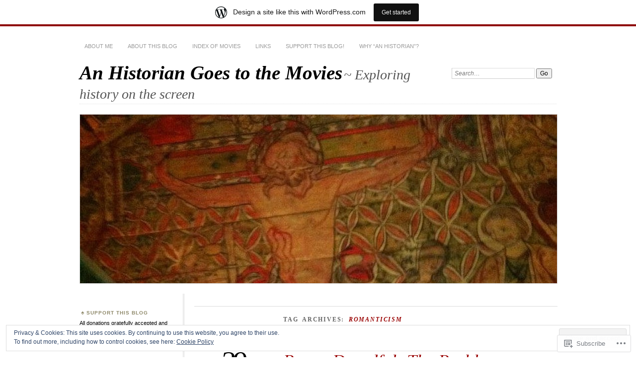

--- FILE ---
content_type: text/html; charset=UTF-8
request_url: https://aelarsen.wordpress.com/tag/romanticism/
body_size: 28499
content:
<!DOCTYPE html>
<!--[if IE 7]>
<html id="ie7" lang="en">
<![endif]-->
<!--[if IE 8]>
<html id="ie8" lang="en">
<![endif]-->
<!--[if !(IE 7) & !(IE 8)]><!-->
<html lang="en">
<!--<![endif]-->
<head>
<meta charset="UTF-8" />
<meta name="viewport" content="width=device-width" />
<title>Romanticism | An Historian Goes to the Movies</title>
<link rel="profile" href="http://gmpg.org/xfn/11" />
<link rel="pingback" href="https://aelarsen.wordpress.com/xmlrpc.php" />
<!--[if lt IE 9]>
<script src="https://s0.wp.com/wp-content/themes/pub/chateau/js/html5.js?m=1315596887i" type="text/javascript"></script>
<![endif]-->
<meta name='robots' content='max-image-preview:large' />
<link rel='dns-prefetch' href='//s0.wp.com' />
<link rel='dns-prefetch' href='//af.pubmine.com' />
<link rel="alternate" type="application/rss+xml" title="An Historian Goes to the Movies &raquo; Feed" href="https://aelarsen.wordpress.com/feed/" />
<link rel="alternate" type="application/rss+xml" title="An Historian Goes to the Movies &raquo; Comments Feed" href="https://aelarsen.wordpress.com/comments/feed/" />
<link rel="alternate" type="application/rss+xml" title="An Historian Goes to the Movies &raquo; Romanticism Tag Feed" href="https://aelarsen.wordpress.com/tag/romanticism/feed/" />
	<script type="text/javascript">
		/* <![CDATA[ */
		function addLoadEvent(func) {
			var oldonload = window.onload;
			if (typeof window.onload != 'function') {
				window.onload = func;
			} else {
				window.onload = function () {
					oldonload();
					func();
				}
			}
		}
		/* ]]> */
	</script>
	<link crossorigin='anonymous' rel='stylesheet' id='all-css-0-1' href='/_static/??/wp-content/mu-plugins/widgets/eu-cookie-law/templates/style.css,/wp-content/blog-plugins/marketing-bar/css/marketing-bar.css?m=1761640963j&cssminify=yes' type='text/css' media='all' />
<style id='wp-emoji-styles-inline-css'>

	img.wp-smiley, img.emoji {
		display: inline !important;
		border: none !important;
		box-shadow: none !important;
		height: 1em !important;
		width: 1em !important;
		margin: 0 0.07em !important;
		vertical-align: -0.1em !important;
		background: none !important;
		padding: 0 !important;
	}
/*# sourceURL=wp-emoji-styles-inline-css */
</style>
<link crossorigin='anonymous' rel='stylesheet' id='all-css-2-1' href='/wp-content/plugins/gutenberg-core/v22.4.0/build/styles/block-library/style.min.css?m=1768935615i&cssminify=yes' type='text/css' media='all' />
<style id='wp-block-library-inline-css'>
.has-text-align-justify {
	text-align:justify;
}
.has-text-align-justify{text-align:justify;}

/*# sourceURL=wp-block-library-inline-css */
</style><style id='global-styles-inline-css'>
:root{--wp--preset--aspect-ratio--square: 1;--wp--preset--aspect-ratio--4-3: 4/3;--wp--preset--aspect-ratio--3-4: 3/4;--wp--preset--aspect-ratio--3-2: 3/2;--wp--preset--aspect-ratio--2-3: 2/3;--wp--preset--aspect-ratio--16-9: 16/9;--wp--preset--aspect-ratio--9-16: 9/16;--wp--preset--color--black: #000000;--wp--preset--color--cyan-bluish-gray: #abb8c3;--wp--preset--color--white: #ffffff;--wp--preset--color--pale-pink: #f78da7;--wp--preset--color--vivid-red: #cf2e2e;--wp--preset--color--luminous-vivid-orange: #ff6900;--wp--preset--color--luminous-vivid-amber: #fcb900;--wp--preset--color--light-green-cyan: #7bdcb5;--wp--preset--color--vivid-green-cyan: #00d084;--wp--preset--color--pale-cyan-blue: #8ed1fc;--wp--preset--color--vivid-cyan-blue: #0693e3;--wp--preset--color--vivid-purple: #9b51e0;--wp--preset--gradient--vivid-cyan-blue-to-vivid-purple: linear-gradient(135deg,rgb(6,147,227) 0%,rgb(155,81,224) 100%);--wp--preset--gradient--light-green-cyan-to-vivid-green-cyan: linear-gradient(135deg,rgb(122,220,180) 0%,rgb(0,208,130) 100%);--wp--preset--gradient--luminous-vivid-amber-to-luminous-vivid-orange: linear-gradient(135deg,rgb(252,185,0) 0%,rgb(255,105,0) 100%);--wp--preset--gradient--luminous-vivid-orange-to-vivid-red: linear-gradient(135deg,rgb(255,105,0) 0%,rgb(207,46,46) 100%);--wp--preset--gradient--very-light-gray-to-cyan-bluish-gray: linear-gradient(135deg,rgb(238,238,238) 0%,rgb(169,184,195) 100%);--wp--preset--gradient--cool-to-warm-spectrum: linear-gradient(135deg,rgb(74,234,220) 0%,rgb(151,120,209) 20%,rgb(207,42,186) 40%,rgb(238,44,130) 60%,rgb(251,105,98) 80%,rgb(254,248,76) 100%);--wp--preset--gradient--blush-light-purple: linear-gradient(135deg,rgb(255,206,236) 0%,rgb(152,150,240) 100%);--wp--preset--gradient--blush-bordeaux: linear-gradient(135deg,rgb(254,205,165) 0%,rgb(254,45,45) 50%,rgb(107,0,62) 100%);--wp--preset--gradient--luminous-dusk: linear-gradient(135deg,rgb(255,203,112) 0%,rgb(199,81,192) 50%,rgb(65,88,208) 100%);--wp--preset--gradient--pale-ocean: linear-gradient(135deg,rgb(255,245,203) 0%,rgb(182,227,212) 50%,rgb(51,167,181) 100%);--wp--preset--gradient--electric-grass: linear-gradient(135deg,rgb(202,248,128) 0%,rgb(113,206,126) 100%);--wp--preset--gradient--midnight: linear-gradient(135deg,rgb(2,3,129) 0%,rgb(40,116,252) 100%);--wp--preset--font-size--small: 13px;--wp--preset--font-size--medium: 20px;--wp--preset--font-size--large: 36px;--wp--preset--font-size--x-large: 42px;--wp--preset--font-family--albert-sans: 'Albert Sans', sans-serif;--wp--preset--font-family--alegreya: Alegreya, serif;--wp--preset--font-family--arvo: Arvo, serif;--wp--preset--font-family--bodoni-moda: 'Bodoni Moda', serif;--wp--preset--font-family--bricolage-grotesque: 'Bricolage Grotesque', sans-serif;--wp--preset--font-family--cabin: Cabin, sans-serif;--wp--preset--font-family--chivo: Chivo, sans-serif;--wp--preset--font-family--commissioner: Commissioner, sans-serif;--wp--preset--font-family--cormorant: Cormorant, serif;--wp--preset--font-family--courier-prime: 'Courier Prime', monospace;--wp--preset--font-family--crimson-pro: 'Crimson Pro', serif;--wp--preset--font-family--dm-mono: 'DM Mono', monospace;--wp--preset--font-family--dm-sans: 'DM Sans', sans-serif;--wp--preset--font-family--dm-serif-display: 'DM Serif Display', serif;--wp--preset--font-family--domine: Domine, serif;--wp--preset--font-family--eb-garamond: 'EB Garamond', serif;--wp--preset--font-family--epilogue: Epilogue, sans-serif;--wp--preset--font-family--fahkwang: Fahkwang, sans-serif;--wp--preset--font-family--figtree: Figtree, sans-serif;--wp--preset--font-family--fira-sans: 'Fira Sans', sans-serif;--wp--preset--font-family--fjalla-one: 'Fjalla One', sans-serif;--wp--preset--font-family--fraunces: Fraunces, serif;--wp--preset--font-family--gabarito: Gabarito, system-ui;--wp--preset--font-family--ibm-plex-mono: 'IBM Plex Mono', monospace;--wp--preset--font-family--ibm-plex-sans: 'IBM Plex Sans', sans-serif;--wp--preset--font-family--ibarra-real-nova: 'Ibarra Real Nova', serif;--wp--preset--font-family--instrument-serif: 'Instrument Serif', serif;--wp--preset--font-family--inter: Inter, sans-serif;--wp--preset--font-family--josefin-sans: 'Josefin Sans', sans-serif;--wp--preset--font-family--jost: Jost, sans-serif;--wp--preset--font-family--libre-baskerville: 'Libre Baskerville', serif;--wp--preset--font-family--libre-franklin: 'Libre Franklin', sans-serif;--wp--preset--font-family--literata: Literata, serif;--wp--preset--font-family--lora: Lora, serif;--wp--preset--font-family--merriweather: Merriweather, serif;--wp--preset--font-family--montserrat: Montserrat, sans-serif;--wp--preset--font-family--newsreader: Newsreader, serif;--wp--preset--font-family--noto-sans-mono: 'Noto Sans Mono', sans-serif;--wp--preset--font-family--nunito: Nunito, sans-serif;--wp--preset--font-family--open-sans: 'Open Sans', sans-serif;--wp--preset--font-family--overpass: Overpass, sans-serif;--wp--preset--font-family--pt-serif: 'PT Serif', serif;--wp--preset--font-family--petrona: Petrona, serif;--wp--preset--font-family--piazzolla: Piazzolla, serif;--wp--preset--font-family--playfair-display: 'Playfair Display', serif;--wp--preset--font-family--plus-jakarta-sans: 'Plus Jakarta Sans', sans-serif;--wp--preset--font-family--poppins: Poppins, sans-serif;--wp--preset--font-family--raleway: Raleway, sans-serif;--wp--preset--font-family--roboto: Roboto, sans-serif;--wp--preset--font-family--roboto-slab: 'Roboto Slab', serif;--wp--preset--font-family--rubik: Rubik, sans-serif;--wp--preset--font-family--rufina: Rufina, serif;--wp--preset--font-family--sora: Sora, sans-serif;--wp--preset--font-family--source-sans-3: 'Source Sans 3', sans-serif;--wp--preset--font-family--source-serif-4: 'Source Serif 4', serif;--wp--preset--font-family--space-mono: 'Space Mono', monospace;--wp--preset--font-family--syne: Syne, sans-serif;--wp--preset--font-family--texturina: Texturina, serif;--wp--preset--font-family--urbanist: Urbanist, sans-serif;--wp--preset--font-family--work-sans: 'Work Sans', sans-serif;--wp--preset--spacing--20: 0.44rem;--wp--preset--spacing--30: 0.67rem;--wp--preset--spacing--40: 1rem;--wp--preset--spacing--50: 1.5rem;--wp--preset--spacing--60: 2.25rem;--wp--preset--spacing--70: 3.38rem;--wp--preset--spacing--80: 5.06rem;--wp--preset--shadow--natural: 6px 6px 9px rgba(0, 0, 0, 0.2);--wp--preset--shadow--deep: 12px 12px 50px rgba(0, 0, 0, 0.4);--wp--preset--shadow--sharp: 6px 6px 0px rgba(0, 0, 0, 0.2);--wp--preset--shadow--outlined: 6px 6px 0px -3px rgb(255, 255, 255), 6px 6px rgb(0, 0, 0);--wp--preset--shadow--crisp: 6px 6px 0px rgb(0, 0, 0);}:where(body) { margin: 0; }:where(.is-layout-flex){gap: 0.5em;}:where(.is-layout-grid){gap: 0.5em;}body .is-layout-flex{display: flex;}.is-layout-flex{flex-wrap: wrap;align-items: center;}.is-layout-flex > :is(*, div){margin: 0;}body .is-layout-grid{display: grid;}.is-layout-grid > :is(*, div){margin: 0;}body{padding-top: 0px;padding-right: 0px;padding-bottom: 0px;padding-left: 0px;}:root :where(.wp-element-button, .wp-block-button__link){background-color: #32373c;border-width: 0;color: #fff;font-family: inherit;font-size: inherit;font-style: inherit;font-weight: inherit;letter-spacing: inherit;line-height: inherit;padding-top: calc(0.667em + 2px);padding-right: calc(1.333em + 2px);padding-bottom: calc(0.667em + 2px);padding-left: calc(1.333em + 2px);text-decoration: none;text-transform: inherit;}.has-black-color{color: var(--wp--preset--color--black) !important;}.has-cyan-bluish-gray-color{color: var(--wp--preset--color--cyan-bluish-gray) !important;}.has-white-color{color: var(--wp--preset--color--white) !important;}.has-pale-pink-color{color: var(--wp--preset--color--pale-pink) !important;}.has-vivid-red-color{color: var(--wp--preset--color--vivid-red) !important;}.has-luminous-vivid-orange-color{color: var(--wp--preset--color--luminous-vivid-orange) !important;}.has-luminous-vivid-amber-color{color: var(--wp--preset--color--luminous-vivid-amber) !important;}.has-light-green-cyan-color{color: var(--wp--preset--color--light-green-cyan) !important;}.has-vivid-green-cyan-color{color: var(--wp--preset--color--vivid-green-cyan) !important;}.has-pale-cyan-blue-color{color: var(--wp--preset--color--pale-cyan-blue) !important;}.has-vivid-cyan-blue-color{color: var(--wp--preset--color--vivid-cyan-blue) !important;}.has-vivid-purple-color{color: var(--wp--preset--color--vivid-purple) !important;}.has-black-background-color{background-color: var(--wp--preset--color--black) !important;}.has-cyan-bluish-gray-background-color{background-color: var(--wp--preset--color--cyan-bluish-gray) !important;}.has-white-background-color{background-color: var(--wp--preset--color--white) !important;}.has-pale-pink-background-color{background-color: var(--wp--preset--color--pale-pink) !important;}.has-vivid-red-background-color{background-color: var(--wp--preset--color--vivid-red) !important;}.has-luminous-vivid-orange-background-color{background-color: var(--wp--preset--color--luminous-vivid-orange) !important;}.has-luminous-vivid-amber-background-color{background-color: var(--wp--preset--color--luminous-vivid-amber) !important;}.has-light-green-cyan-background-color{background-color: var(--wp--preset--color--light-green-cyan) !important;}.has-vivid-green-cyan-background-color{background-color: var(--wp--preset--color--vivid-green-cyan) !important;}.has-pale-cyan-blue-background-color{background-color: var(--wp--preset--color--pale-cyan-blue) !important;}.has-vivid-cyan-blue-background-color{background-color: var(--wp--preset--color--vivid-cyan-blue) !important;}.has-vivid-purple-background-color{background-color: var(--wp--preset--color--vivid-purple) !important;}.has-black-border-color{border-color: var(--wp--preset--color--black) !important;}.has-cyan-bluish-gray-border-color{border-color: var(--wp--preset--color--cyan-bluish-gray) !important;}.has-white-border-color{border-color: var(--wp--preset--color--white) !important;}.has-pale-pink-border-color{border-color: var(--wp--preset--color--pale-pink) !important;}.has-vivid-red-border-color{border-color: var(--wp--preset--color--vivid-red) !important;}.has-luminous-vivid-orange-border-color{border-color: var(--wp--preset--color--luminous-vivid-orange) !important;}.has-luminous-vivid-amber-border-color{border-color: var(--wp--preset--color--luminous-vivid-amber) !important;}.has-light-green-cyan-border-color{border-color: var(--wp--preset--color--light-green-cyan) !important;}.has-vivid-green-cyan-border-color{border-color: var(--wp--preset--color--vivid-green-cyan) !important;}.has-pale-cyan-blue-border-color{border-color: var(--wp--preset--color--pale-cyan-blue) !important;}.has-vivid-cyan-blue-border-color{border-color: var(--wp--preset--color--vivid-cyan-blue) !important;}.has-vivid-purple-border-color{border-color: var(--wp--preset--color--vivid-purple) !important;}.has-vivid-cyan-blue-to-vivid-purple-gradient-background{background: var(--wp--preset--gradient--vivid-cyan-blue-to-vivid-purple) !important;}.has-light-green-cyan-to-vivid-green-cyan-gradient-background{background: var(--wp--preset--gradient--light-green-cyan-to-vivid-green-cyan) !important;}.has-luminous-vivid-amber-to-luminous-vivid-orange-gradient-background{background: var(--wp--preset--gradient--luminous-vivid-amber-to-luminous-vivid-orange) !important;}.has-luminous-vivid-orange-to-vivid-red-gradient-background{background: var(--wp--preset--gradient--luminous-vivid-orange-to-vivid-red) !important;}.has-very-light-gray-to-cyan-bluish-gray-gradient-background{background: var(--wp--preset--gradient--very-light-gray-to-cyan-bluish-gray) !important;}.has-cool-to-warm-spectrum-gradient-background{background: var(--wp--preset--gradient--cool-to-warm-spectrum) !important;}.has-blush-light-purple-gradient-background{background: var(--wp--preset--gradient--blush-light-purple) !important;}.has-blush-bordeaux-gradient-background{background: var(--wp--preset--gradient--blush-bordeaux) !important;}.has-luminous-dusk-gradient-background{background: var(--wp--preset--gradient--luminous-dusk) !important;}.has-pale-ocean-gradient-background{background: var(--wp--preset--gradient--pale-ocean) !important;}.has-electric-grass-gradient-background{background: var(--wp--preset--gradient--electric-grass) !important;}.has-midnight-gradient-background{background: var(--wp--preset--gradient--midnight) !important;}.has-small-font-size{font-size: var(--wp--preset--font-size--small) !important;}.has-medium-font-size{font-size: var(--wp--preset--font-size--medium) !important;}.has-large-font-size{font-size: var(--wp--preset--font-size--large) !important;}.has-x-large-font-size{font-size: var(--wp--preset--font-size--x-large) !important;}.has-albert-sans-font-family{font-family: var(--wp--preset--font-family--albert-sans) !important;}.has-alegreya-font-family{font-family: var(--wp--preset--font-family--alegreya) !important;}.has-arvo-font-family{font-family: var(--wp--preset--font-family--arvo) !important;}.has-bodoni-moda-font-family{font-family: var(--wp--preset--font-family--bodoni-moda) !important;}.has-bricolage-grotesque-font-family{font-family: var(--wp--preset--font-family--bricolage-grotesque) !important;}.has-cabin-font-family{font-family: var(--wp--preset--font-family--cabin) !important;}.has-chivo-font-family{font-family: var(--wp--preset--font-family--chivo) !important;}.has-commissioner-font-family{font-family: var(--wp--preset--font-family--commissioner) !important;}.has-cormorant-font-family{font-family: var(--wp--preset--font-family--cormorant) !important;}.has-courier-prime-font-family{font-family: var(--wp--preset--font-family--courier-prime) !important;}.has-crimson-pro-font-family{font-family: var(--wp--preset--font-family--crimson-pro) !important;}.has-dm-mono-font-family{font-family: var(--wp--preset--font-family--dm-mono) !important;}.has-dm-sans-font-family{font-family: var(--wp--preset--font-family--dm-sans) !important;}.has-dm-serif-display-font-family{font-family: var(--wp--preset--font-family--dm-serif-display) !important;}.has-domine-font-family{font-family: var(--wp--preset--font-family--domine) !important;}.has-eb-garamond-font-family{font-family: var(--wp--preset--font-family--eb-garamond) !important;}.has-epilogue-font-family{font-family: var(--wp--preset--font-family--epilogue) !important;}.has-fahkwang-font-family{font-family: var(--wp--preset--font-family--fahkwang) !important;}.has-figtree-font-family{font-family: var(--wp--preset--font-family--figtree) !important;}.has-fira-sans-font-family{font-family: var(--wp--preset--font-family--fira-sans) !important;}.has-fjalla-one-font-family{font-family: var(--wp--preset--font-family--fjalla-one) !important;}.has-fraunces-font-family{font-family: var(--wp--preset--font-family--fraunces) !important;}.has-gabarito-font-family{font-family: var(--wp--preset--font-family--gabarito) !important;}.has-ibm-plex-mono-font-family{font-family: var(--wp--preset--font-family--ibm-plex-mono) !important;}.has-ibm-plex-sans-font-family{font-family: var(--wp--preset--font-family--ibm-plex-sans) !important;}.has-ibarra-real-nova-font-family{font-family: var(--wp--preset--font-family--ibarra-real-nova) !important;}.has-instrument-serif-font-family{font-family: var(--wp--preset--font-family--instrument-serif) !important;}.has-inter-font-family{font-family: var(--wp--preset--font-family--inter) !important;}.has-josefin-sans-font-family{font-family: var(--wp--preset--font-family--josefin-sans) !important;}.has-jost-font-family{font-family: var(--wp--preset--font-family--jost) !important;}.has-libre-baskerville-font-family{font-family: var(--wp--preset--font-family--libre-baskerville) !important;}.has-libre-franklin-font-family{font-family: var(--wp--preset--font-family--libre-franklin) !important;}.has-literata-font-family{font-family: var(--wp--preset--font-family--literata) !important;}.has-lora-font-family{font-family: var(--wp--preset--font-family--lora) !important;}.has-merriweather-font-family{font-family: var(--wp--preset--font-family--merriweather) !important;}.has-montserrat-font-family{font-family: var(--wp--preset--font-family--montserrat) !important;}.has-newsreader-font-family{font-family: var(--wp--preset--font-family--newsreader) !important;}.has-noto-sans-mono-font-family{font-family: var(--wp--preset--font-family--noto-sans-mono) !important;}.has-nunito-font-family{font-family: var(--wp--preset--font-family--nunito) !important;}.has-open-sans-font-family{font-family: var(--wp--preset--font-family--open-sans) !important;}.has-overpass-font-family{font-family: var(--wp--preset--font-family--overpass) !important;}.has-pt-serif-font-family{font-family: var(--wp--preset--font-family--pt-serif) !important;}.has-petrona-font-family{font-family: var(--wp--preset--font-family--petrona) !important;}.has-piazzolla-font-family{font-family: var(--wp--preset--font-family--piazzolla) !important;}.has-playfair-display-font-family{font-family: var(--wp--preset--font-family--playfair-display) !important;}.has-plus-jakarta-sans-font-family{font-family: var(--wp--preset--font-family--plus-jakarta-sans) !important;}.has-poppins-font-family{font-family: var(--wp--preset--font-family--poppins) !important;}.has-raleway-font-family{font-family: var(--wp--preset--font-family--raleway) !important;}.has-roboto-font-family{font-family: var(--wp--preset--font-family--roboto) !important;}.has-roboto-slab-font-family{font-family: var(--wp--preset--font-family--roboto-slab) !important;}.has-rubik-font-family{font-family: var(--wp--preset--font-family--rubik) !important;}.has-rufina-font-family{font-family: var(--wp--preset--font-family--rufina) !important;}.has-sora-font-family{font-family: var(--wp--preset--font-family--sora) !important;}.has-source-sans-3-font-family{font-family: var(--wp--preset--font-family--source-sans-3) !important;}.has-source-serif-4-font-family{font-family: var(--wp--preset--font-family--source-serif-4) !important;}.has-space-mono-font-family{font-family: var(--wp--preset--font-family--space-mono) !important;}.has-syne-font-family{font-family: var(--wp--preset--font-family--syne) !important;}.has-texturina-font-family{font-family: var(--wp--preset--font-family--texturina) !important;}.has-urbanist-font-family{font-family: var(--wp--preset--font-family--urbanist) !important;}.has-work-sans-font-family{font-family: var(--wp--preset--font-family--work-sans) !important;}
/*# sourceURL=global-styles-inline-css */
</style>

<style id='classic-theme-styles-inline-css'>
.wp-block-button__link{background-color:#32373c;border-radius:9999px;box-shadow:none;color:#fff;font-size:1.125em;padding:calc(.667em + 2px) calc(1.333em + 2px);text-decoration:none}.wp-block-file__button{background:#32373c;color:#fff}.wp-block-accordion-heading{margin:0}.wp-block-accordion-heading__toggle{background-color:inherit!important;color:inherit!important}.wp-block-accordion-heading__toggle:not(:focus-visible){outline:none}.wp-block-accordion-heading__toggle:focus,.wp-block-accordion-heading__toggle:hover{background-color:inherit!important;border:none;box-shadow:none;color:inherit;padding:var(--wp--preset--spacing--20,1em) 0;text-decoration:none}.wp-block-accordion-heading__toggle:focus-visible{outline:auto;outline-offset:0}
/*# sourceURL=/wp-content/plugins/gutenberg-core/v22.4.0/build/styles/block-library/classic.min.css */
</style>
<link crossorigin='anonymous' rel='stylesheet' id='all-css-4-1' href='/_static/??-eJx9kN1uAkEIhV+oLFk1ai+aPsvsLI6085eBqe3bFzWtNjV7Q4CcjwPgqYIvWSkr1tgDZ0Ffplj8u+BqGPfDCMKpRoJGH8MGZxb9VYDoV6TBizzh3aDU4TarkfVTdXpWJJrZUaRksiXsxHMgNVx+clD6XEaq2cA01UYiYDFxT6BH85J/3LWNtU/oj07JdXx8ygMhZ38Vw8VyaadG9qdgabhcciuXoEAF7LtOueQ/BRyi43ZGX9PLuNuM2+f1erV9+wZtO6g2&cssminify=yes' type='text/css' media='all' />
<link crossorigin='anonymous' rel='stylesheet' id='print-css-5-1' href='/wp-content/mu-plugins/global-print/global-print.css?m=1465851035i&cssminify=yes' type='text/css' media='print' />
<style id='jetpack-global-styles-frontend-style-inline-css'>
:root { --font-headings: unset; --font-base: unset; --font-headings-default: -apple-system,BlinkMacSystemFont,"Segoe UI",Roboto,Oxygen-Sans,Ubuntu,Cantarell,"Helvetica Neue",sans-serif; --font-base-default: -apple-system,BlinkMacSystemFont,"Segoe UI",Roboto,Oxygen-Sans,Ubuntu,Cantarell,"Helvetica Neue",sans-serif;}
/*# sourceURL=jetpack-global-styles-frontend-style-inline-css */
</style>
<link crossorigin='anonymous' rel='stylesheet' id='all-css-8-1' href='/wp-content/themes/h4/global.css?m=1420737423i&cssminify=yes' type='text/css' media='all' />
<script type="text/javascript" id="wpcom-actionbar-placeholder-js-extra">
/* <![CDATA[ */
var actionbardata = {"siteID":"65319019","postID":"0","siteURL":"https://aelarsen.wordpress.com","xhrURL":"https://aelarsen.wordpress.com/wp-admin/admin-ajax.php","nonce":"517de47012","isLoggedIn":"","statusMessage":"","subsEmailDefault":"instantly","proxyScriptUrl":"https://s0.wp.com/wp-content/js/wpcom-proxy-request.js?m=1513050504i&amp;ver=20211021","i18n":{"followedText":"New posts from this site will now appear in your \u003Ca href=\"https://wordpress.com/reader\"\u003EReader\u003C/a\u003E","foldBar":"Collapse this bar","unfoldBar":"Expand this bar","shortLinkCopied":"Shortlink copied to clipboard."}};
//# sourceURL=wpcom-actionbar-placeholder-js-extra
/* ]]> */
</script>
<script type="text/javascript" id="jetpack-mu-wpcom-settings-js-before">
/* <![CDATA[ */
var JETPACK_MU_WPCOM_SETTINGS = {"assetsUrl":"https://s0.wp.com/wp-content/mu-plugins/jetpack-mu-wpcom-plugin/moon/jetpack_vendor/automattic/jetpack-mu-wpcom/src/build/"};
//# sourceURL=jetpack-mu-wpcom-settings-js-before
/* ]]> */
</script>
<script crossorigin='anonymous' type='text/javascript'  src='/_static/??/wp-content/js/rlt-proxy.js,/wp-content/blog-plugins/wordads-classes/js/cmp/v2/cmp-non-gdpr.js?m=1720530689j'></script>
<script type="text/javascript" id="rlt-proxy-js-after">
/* <![CDATA[ */
	rltInitialize( {"token":null,"iframeOrigins":["https:\/\/widgets.wp.com"]} );
//# sourceURL=rlt-proxy-js-after
/* ]]> */
</script>
<link rel="EditURI" type="application/rsd+xml" title="RSD" href="https://aelarsen.wordpress.com/xmlrpc.php?rsd" />
<meta name="generator" content="WordPress.com" />

<!-- Jetpack Open Graph Tags -->
<meta property="og:type" content="website" />
<meta property="og:title" content="Romanticism &#8211; An Historian Goes to the Movies" />
<meta property="og:url" content="https://aelarsen.wordpress.com/tag/romanticism/" />
<meta property="og:site_name" content="An Historian Goes to the Movies" />
<meta property="og:image" content="https://s0.wp.com/i/blank.jpg?m=1383295312i" />
<meta property="og:image:width" content="200" />
<meta property="og:image:height" content="200" />
<meta property="og:image:alt" content="" />
<meta property="og:locale" content="en_US" />
<meta property="fb:app_id" content="249643311490" />

<!-- End Jetpack Open Graph Tags -->
<link rel="shortcut icon" type="image/x-icon" href="https://s0.wp.com/i/favicon.ico?m=1713425267i" sizes="16x16 24x24 32x32 48x48" />
<link rel="icon" type="image/x-icon" href="https://s0.wp.com/i/favicon.ico?m=1713425267i" sizes="16x16 24x24 32x32 48x48" />
<link rel="apple-touch-icon" href="https://s0.wp.com/i/webclip.png?m=1713868326i" />
<link rel='openid.server' href='https://aelarsen.wordpress.com/?openidserver=1' />
<link rel='openid.delegate' href='https://aelarsen.wordpress.com/' />
<link rel="search" type="application/opensearchdescription+xml" href="https://aelarsen.wordpress.com/osd.xml" title="An Historian Goes to the Movies" />
<link rel="search" type="application/opensearchdescription+xml" href="https://s1.wp.com/opensearch.xml" title="WordPress.com" />
<style type="text/css">.recentcomments a{display:inline !important;padding:0 !important;margin:0 !important;}</style>		<style type="text/css">
			.recentcomments a {
				display: inline !important;
				padding: 0 !important;
				margin: 0 !important;
			}

			table.recentcommentsavatartop img.avatar, table.recentcommentsavatarend img.avatar {
				border: 0px;
				margin: 0;
			}

			table.recentcommentsavatartop a, table.recentcommentsavatarend a {
				border: 0px !important;
				background-color: transparent !important;
			}

			td.recentcommentsavatarend, td.recentcommentsavatartop {
				padding: 0px 0px 1px 0px;
				margin: 0px;
			}

			td.recentcommentstextend {
				border: none !important;
				padding: 0px 0px 2px 10px;
			}

			.rtl td.recentcommentstextend {
				padding: 0px 10px 2px 0px;
			}

			td.recentcommentstexttop {
				border: none;
				padding: 0px 0px 0px 10px;
			}

			.rtl td.recentcommentstexttop {
				padding: 0px 10px 0px 0px;
			}
		</style>
		<meta name="description" content="Posts about Romanticism written by aelarsen" />
<script type="text/javascript">
/* <![CDATA[ */
var wa_client = {}; wa_client.cmd = []; wa_client.config = { 'blog_id': 65319019, 'blog_language': 'en', 'is_wordads': false, 'hosting_type': 0, 'afp_account_id': 'pub-4097739131495795', 'afp_host_id': 5038568878849053, 'theme': 'pub/chateau', '_': { 'title': 'Advertisement', 'privacy_settings': 'Privacy Settings' }, 'formats': [ 'belowpost', 'bottom_sticky', 'sidebar_sticky_right', 'sidebar', 'gutenberg_rectangle', 'gutenberg_leaderboard', 'gutenberg_mobile_leaderboard', 'gutenberg_skyscraper' ] };
/* ]]> */
</script>
		<script type="text/javascript">

			window.doNotSellCallback = function() {

				var linkElements = [
					'a[href="https://wordpress.com/?ref=footer_blog"]',
					'a[href="https://wordpress.com/?ref=footer_website"]',
					'a[href="https://wordpress.com/?ref=vertical_footer"]',
					'a[href^="https://wordpress.com/?ref=footer_segment_"]',
				].join(',');

				var dnsLink = document.createElement( 'a' );
				dnsLink.href = 'https://wordpress.com/advertising-program-optout/';
				dnsLink.classList.add( 'do-not-sell-link' );
				dnsLink.rel = 'nofollow';
				dnsLink.style.marginLeft = '0.5em';
				dnsLink.textContent = 'Do Not Sell or Share My Personal Information';

				var creditLinks = document.querySelectorAll( linkElements );

				if ( 0 === creditLinks.length ) {
					return false;
				}

				Array.prototype.forEach.call( creditLinks, function( el ) {
					el.insertAdjacentElement( 'afterend', dnsLink );
				});

				return true;
			};

		</script>
		<script type="text/javascript">
	window.google_analytics_uacct = "UA-52447-2";
</script>

<script type="text/javascript">
	var _gaq = _gaq || [];
	_gaq.push(['_setAccount', 'UA-52447-2']);
	_gaq.push(['_gat._anonymizeIp']);
	_gaq.push(['_setDomainName', 'wordpress.com']);
	_gaq.push(['_initData']);
	_gaq.push(['_trackPageview']);

	(function() {
		var ga = document.createElement('script'); ga.type = 'text/javascript'; ga.async = true;
		ga.src = ('https:' == document.location.protocol ? 'https://ssl' : 'http://www') + '.google-analytics.com/ga.js';
		(document.getElementsByTagName('head')[0] || document.getElementsByTagName('body')[0]).appendChild(ga);
	})();
</script>
<link crossorigin='anonymous' rel='stylesheet' id='all-css-0-3' href='/_static/??-eJydzMEKwkAMBNAfcg3VSr2InyJtGsq22U1osiz+vS2oZ/E2MwwPqgaU7JQdUgnKZYrZYCbXHpd3hySS4REzwsCCi4HVqLQe0ewAvwtJxsJkgP0qxYi/p8/wL1jjOJEbuGhQsS2ZP5l27p5uTXc5n65t17TzC87EWdk=&cssminify=yes' type='text/css' media='all' />
</head>

<body class="archive tag tag-romanticism tag-121326 wp-theme-pubchateau customizer-styles-applied two-column sidebar-content jetpack-reblog-enabled has-marketing-bar has-marketing-bar-theme-chateau">
<div id="page" class="hfeed">
		<div id="page-inner">
		<header id="branding" role="banner">
			<nav id="menu" role="navigation">
				<ul class="menu clear-fix">
<li class="page_item page-item-46"><a href="https://aelarsen.wordpress.com/about-me/">About Me</a></li>
<li class="page_item page-item-1"><a href="https://aelarsen.wordpress.com/about/">About This Blog</a></li>
<li class="page_item page-item-640"><a href="https://aelarsen.wordpress.com/index-of-movies/">Index of Movies</a></li>
<li class="page_item page-item-98"><a href="https://aelarsen.wordpress.com/links/">Links</a></li>
<li class="page_item page-item-6611"><a href="https://aelarsen.wordpress.com/support-this-blog/">Support This Blog!</a></li>
<li class="page_item page-item-529"><a href="https://aelarsen.wordpress.com/why-an-historian/">Why &#8220;An Historian&#8221;?</a></li>
</ul>
			</nav><!-- end #menu -->

			<div id="main-title">
				<hgroup>
					<h1 id="site-title"><a href="https://aelarsen.wordpress.com/" title="An Historian Goes to the Movies" rel="home">An Historian Goes to the Movies</a></h1>
												<h2 id="site-description">~ Exploring history on the screen</h2>
									</hgroup>
			</div><!-- end #main-title -->

							<div id="search">
					
<form method="get" action="https://aelarsen.wordpress.com//" >
	<div>
		<label for="s" class="assistive-text">Search:</label>
		<input type="text" value="Search&hellip;" name="s" id="s" onfocus="this.value=''" />
		<input type="submit" name="search" value="Go" />
	</div>
</form>
				</div><!-- end #search -->
			
			<div id="main-image">
							<a href="https://aelarsen.wordpress.com/">
													<img src="https://aelarsen.wordpress.com/wp-content/uploads/2014/03/cropped-cropped-431156_10151123912524776_87217073_n1.jpg" width="960" height="340" alt="An Historian Goes to the Movies" title="An Historian Goes to the Movies" />
									</a>
						</div><!-- end #main-image -->
		</header><!-- #branding -->
		<div id="main" class="clear-fix">
<div id="primary">
	<div id="content" class="clear-fix" role="main">
		<div class="more-posts">

			
				<header class="page-header">
					<h1 class="page-title">
						Tag Archives: <em>Romanticism</em>					</h1>
				</header>

				
				<article id="post-4208" class="post-4208 post type-post status-publish format-standard hentry category-literature category-penny-dreadful category-pseudohistory category-tv-shows tag-19th-century-england tag-19th-century-europe tag-billie-piper tag-dracula tag-frankenstein tag-henry-treadaway tag-john-clare tag-mary-shelley tag-penny-dreadful tag-romanticism tag-rory-kinnear tag-showtime tag-the-enlightenment tag-victorian-england">
	<header class="post-title">
								<h1><a href="https://aelarsen.wordpress.com/2016/07/29/penny-dreadful-the-problem-with-frankenstein/" rel="bookmark">Penny Dreadful: The Problem with&nbsp;Frankenstein</a></h1>								<a href="https://aelarsen.wordpress.com/2016/07/29/penny-dreadful-the-problem-with-frankenstein/" class="post-permalink">		<p class="post-date">
			<strong>29</strong>
			<em>Friday</em>
			<span>Jul 2016</span>
		</p>
	</a>
	<div class="post-info clear-fix">
		<p>
			Posted <span class="by-author"> by <span class="author vcard"><a class="url fn n" href="https://aelarsen.wordpress.com/author/aelarsen/" title="View all posts by aelarsen" rel="author">aelarsen</a></span></span> in <a href="https://aelarsen.wordpress.com/category/literature/" rel="category tag">Literature</a>, <a href="https://aelarsen.wordpress.com/category/penny-dreadful/" rel="category tag">Penny Dreadful</a>, <a href="https://aelarsen.wordpress.com/category/pseudohistory/" rel="category tag">Pseudohistory</a>, <a href="https://aelarsen.wordpress.com/category/tv-shows/" rel="category tag">TV Shows</a>		</p>
		<p class="post-com-count">
			<strong>&asymp; <a href="https://aelarsen.wordpress.com/2016/07/29/penny-dreadful-the-problem-with-frankenstein/#comments">7 Comments</a></strong>
		</p>
	</div><!-- end .post-info -->
						</header><!-- end .post-title -->
	<div class="post-content clear-fix">

			<div class="post-extras">
				<p><strong>Tags</strong></p><p><a href="https://aelarsen.wordpress.com/tag/19th-century-england/" rel="tag">19th Century England</a>, <a href="https://aelarsen.wordpress.com/tag/19th-century-europe/" rel="tag">19th Century Europe</a>, <a href="https://aelarsen.wordpress.com/tag/billie-piper/" rel="tag">Billie Piper</a>, <a href="https://aelarsen.wordpress.com/tag/dracula/" rel="tag">Dracula</a>, <a href="https://aelarsen.wordpress.com/tag/frankenstein/" rel="tag">Frankenstein</a>, <a href="https://aelarsen.wordpress.com/tag/henry-treadaway/" rel="tag">Henry Treadaway</a>, <a href="https://aelarsen.wordpress.com/tag/john-clare/" rel="tag">John Clare</a>, <a href="https://aelarsen.wordpress.com/tag/mary-shelley/" rel="tag">Mary Shelley</a>, <a href="https://aelarsen.wordpress.com/tag/penny-dreadful/" rel="tag">Penny Dreadful</a>, <a href="https://aelarsen.wordpress.com/tag/romanticism/" rel="tag">Romanticism</a>, <a href="https://aelarsen.wordpress.com/tag/rory-kinnear/" rel="tag">Rory Kinnear</a>, <a href="https://aelarsen.wordpress.com/tag/showtime/" rel="tag">Showtime</a>, <a href="https://aelarsen.wordpress.com/tag/the-enlightenment/" rel="tag">The Enlightenment</a>, <a href="https://aelarsen.wordpress.com/tag/victorian-england/" rel="tag">Victorian England</a></p>	</div><!-- end .post-extras -->

		<div class="post-entry">
			<p>Showtime’s <a href="https://aelarsen.wordpress.com/2016/07/23/penny-dreadul-the-grand-guignol/"><em>Penny Dreadful</em></a> is set in the late Victorian era, specifically the early 1890s, and features a cast suggested by Bram Stoker’s <em>Dracula</em> and Mary Shelley’s <em>Frankenstein</em>. Both Frankenstein and his Monster, called Caliban and later John Clare, are prominent characters in the story, which takes place in London. But the series’ version of Frankenstein represents a pretty sharp deviation from Shelley’s character.</p>
<p><img data-attachment-id="4210" data-permalink="https://aelarsen.wordpress.com/2016/07/29/penny-dreadful-the-problem-with-frankenstein/unknown-247/" data-orig-file="https://aelarsen.wordpress.com/wp-content/uploads/2016/07/unknown8.jpeg" data-orig-size="195,256" data-comments-opened="1" data-image-meta="{&quot;aperture&quot;:&quot;0&quot;,&quot;credit&quot;:&quot;&quot;,&quot;camera&quot;:&quot;&quot;,&quot;caption&quot;:&quot;&quot;,&quot;created_timestamp&quot;:&quot;0&quot;,&quot;copyright&quot;:&quot;&quot;,&quot;focal_length&quot;:&quot;0&quot;,&quot;iso&quot;:&quot;0&quot;,&quot;shutter_speed&quot;:&quot;0&quot;,&quot;title&quot;:&quot;&quot;,&quot;orientation&quot;:&quot;0&quot;}" data-image-title="Unknown" data-image-description="" data-image-caption="" data-medium-file="https://aelarsen.wordpress.com/wp-content/uploads/2016/07/unknown8.jpeg?w=195" data-large-file="https://aelarsen.wordpress.com/wp-content/uploads/2016/07/unknown8.jpeg?w=195" class="alignnone size-full wp-image-4210" src="https://aelarsen.wordpress.com/wp-content/uploads/2016/07/unknown8.jpeg?w=529" alt="Unknown.jpeg"   srcset="https://aelarsen.wordpress.com/wp-content/uploads/2016/07/unknown8.jpeg 195w, https://aelarsen.wordpress.com/wp-content/uploads/2016/07/unknown8.jpeg?w=114&amp;h=150 114w" sizes="(max-width: 195px) 100vw, 195px" /></p>
<p>&nbsp;</p>
<p><strong>Mary Shelley’s Frankenstein</strong></p>
<p>Although popular imagination views both <a href="https://aelarsen.wordpress.com/2014/10/30/dracula-untold-why-vlad-dracula-wasnt-a-vampire/"><em>Dracula </em></a>and <em>Frankenstein</em> as Victorian works of literature, they come from opposite ends of the 19<sup>th</sup> century, and in fact <em>Frankenstein </em>is not a Victorian novel at all, having been published in 1818, just under two decades before Victoria became queen. <em>Frankenstein</em> is roughly contemporary, not with <em>Dracula, </em>which was published in 1897, but with the novels of Jane Austen, all of which were published in the 1810s. And the events of Shelley’s novel are set at an unspecified period in the 18<sup>th</sup> century, meaning that Frankenstein probably created his creature around the period of the French Revolution at the latest. So <em>Penny Dreadful&#8217;s </em>Frankenstein is a long way from his proper context.</p>
<p><em>Frankenstein</em> is usually seen as one of the greatest examples of Romantic literature (as well as one of the first works of Science Fiction). The Romantic movement was a reaction against the rationality of the Scientific Revolution and the Enlightenment. While the Scientific Revolution and the Enlightenment sought to use science and human reason to explain all the mysteries of nature, Romantic artists and authors were much more attracted to the grandeur, power, and mysteriousness of nature. Romantic painters loved depicting shadowy moonlight landscapes, medieval buildings ruined by the passage of time, and a contrast between the immensity of the landscape and the smallness of humanity.</p>
<div data-shortcode="caption" id="attachment_4220" style="width: 810px" class="wp-caption alignnone"><img aria-describedby="caption-attachment-4220" data-attachment-id="4220" data-permalink="https://aelarsen.wordpress.com/2016/07/29/penny-dreadful-the-problem-with-frankenstein/800px-rothwellmaryshelley/" data-orig-file="https://aelarsen.wordpress.com/wp-content/uploads/2016/07/800px-rothwellmaryshelley.jpg" data-orig-size="800,983" data-comments-opened="1" data-image-meta="{&quot;aperture&quot;:&quot;0&quot;,&quot;credit&quot;:&quot;&quot;,&quot;camera&quot;:&quot;&quot;,&quot;caption&quot;:&quot;&quot;,&quot;created_timestamp&quot;:&quot;0&quot;,&quot;copyright&quot;:&quot;&quot;,&quot;focal_length&quot;:&quot;0&quot;,&quot;iso&quot;:&quot;0&quot;,&quot;shutter_speed&quot;:&quot;0&quot;,&quot;title&quot;:&quot;&quot;,&quot;orientation&quot;:&quot;0&quot;}" data-image-title="800px-RothwellMaryShelley" data-image-description="" data-image-caption="" data-medium-file="https://aelarsen.wordpress.com/wp-content/uploads/2016/07/800px-rothwellmaryshelley.jpg?w=244" data-large-file="https://aelarsen.wordpress.com/wp-content/uploads/2016/07/800px-rothwellmaryshelley.jpg?w=529" class="alignnone size-full wp-image-4220" src="https://aelarsen.wordpress.com/wp-content/uploads/2016/07/800px-rothwellmaryshelley.jpg?w=529" alt="800px-RothwellMaryShelley.jpg"   srcset="https://aelarsen.wordpress.com/wp-content/uploads/2016/07/800px-rothwellmaryshelley.jpg 800w, https://aelarsen.wordpress.com/wp-content/uploads/2016/07/800px-rothwellmaryshelley.jpg?w=122&amp;h=150 122w, https://aelarsen.wordpress.com/wp-content/uploads/2016/07/800px-rothwellmaryshelley.jpg?w=244&amp;h=300 244w, https://aelarsen.wordpress.com/wp-content/uploads/2016/07/800px-rothwellmaryshelley.jpg?w=768&amp;h=944 768w" sizes="(max-width: 800px) 100vw, 800px" /><p id="caption-attachment-4220" class="wp-caption-text">Mary Shelley</p></div>
<p>Whereas the Enlightenment favored the power of reason to explain things, Romantic authors and artists favored the internal experience of their own emotions, which they struggled to express in painting, music, poetry, and prose. The content of their creativity was supposed to emerge from the artist’s own imagination, and to express their inward reality more than the objective external reality. Shelley’s inspiration for her novel was reportedly a waking dream she had. Because Romantics sought to express their own interior feelings, another major theme in Romanticism was the isolation of the individual, both within nature and within society. Romantic characters in novels struggle to convey their feelings to those around them, find themselves overwhelmed by their emotions, and, overcome by a sense of isolation and the inability to communicate with others on a deep level, often commit suicide.</p>
<p>Shelley’s novel explores many of these themes. In her novel, Frankenstein is a brilliant scientist who discovers how to create life. In other words, he uses the tools of science to usurp one of the most mysterious facts of nature, the power of life and death. In doing this, he is transgressing the limits of nature and exploring What Man is Not Meant To Know; Shelley practically created this now-clichéd theme in Science Fiction. Thus from a Romantic point of view, Frankenstein is doing something foolish, and demonstrating the errors of the Enlightenment. The novel describes the process by which he learns the error of his ways.</p>
<p>He creates his Monster through an unnamed process, literally putting together an enormous human body and reanimating it. Both the modern idea of the Monster as being stitched together and the idea of electricity as the tool for its reanimation are later cinematic additions to the story. But the Monster is hideous, and unable to exist in human society, because Frankenstein is not truly the master of life and cannot replicate the beauty of nature, only crudely imitate it.</p>
<p><img data-attachment-id="4224" data-permalink="https://aelarsen.wordpress.com/2016/07/29/penny-dreadful-the-problem-with-frankenstein/frankenstein_1818_edition_title_page/" data-orig-file="https://aelarsen.wordpress.com/wp-content/uploads/2016/07/frankenstein_1818_edition_title_page.jpg" data-orig-size="320,550" data-comments-opened="1" data-image-meta="{&quot;aperture&quot;:&quot;0&quot;,&quot;credit&quot;:&quot;&quot;,&quot;camera&quot;:&quot;&quot;,&quot;caption&quot;:&quot;&quot;,&quot;created_timestamp&quot;:&quot;0&quot;,&quot;copyright&quot;:&quot;&quot;,&quot;focal_length&quot;:&quot;0&quot;,&quot;iso&quot;:&quot;0&quot;,&quot;shutter_speed&quot;:&quot;0&quot;,&quot;title&quot;:&quot;&quot;,&quot;orientation&quot;:&quot;0&quot;}" data-image-title="Frankenstein_1818_edition_title_page" data-image-description="" data-image-caption="" data-medium-file="https://aelarsen.wordpress.com/wp-content/uploads/2016/07/frankenstein_1818_edition_title_page.jpg?w=175" data-large-file="https://aelarsen.wordpress.com/wp-content/uploads/2016/07/frankenstein_1818_edition_title_page.jpg?w=320" class="alignnone size-full wp-image-4224" src="https://aelarsen.wordpress.com/wp-content/uploads/2016/07/frankenstein_1818_edition_title_page.jpg?w=529" alt="Frankenstein_1818_edition_title_page.jpg"   srcset="https://aelarsen.wordpress.com/wp-content/uploads/2016/07/frankenstein_1818_edition_title_page.jpg 320w, https://aelarsen.wordpress.com/wp-content/uploads/2016/07/frankenstein_1818_edition_title_page.jpg?w=87&amp;h=150 87w, https://aelarsen.wordpress.com/wp-content/uploads/2016/07/frankenstein_1818_edition_title_page.jpg?w=175&amp;h=300 175w" sizes="(max-width: 320px) 100vw, 320px" /></p>
<p>The Monster is never quite given a name, but there are several references to it as Adam, so that’s what I’ll call it. In contrast to the arrogant Frankenstein, who foolishly blunders into things he doesn’t understand, Adam is the Romantic hero. He is a deeply sensitive man who simply wants to fit into society and find friends, but is unable to do so because of his monstrous appearance. Tormented by his isolation, Adam demands that Frankenstein create a mate for him, but Frankenstein is disgusted by his own efforts and destroyed her, which drives Adam into seeking revenge by killing Frankenstein’s fiancée Elizabeth.</p>
<p>Although Adam is ugly on the outside, he is human on the inside. Frankenstein is just the opposite. Although to outward appearances he is a great and wise man, inwardly he is a sort of monster: selfish, arrogant, obsessed with discovering the secrets of nature and keeping them for himself. He steals corpses to cobble together Adam’s body. He is gradually consumed by his hatred of his creation.</p>
<p>Finally, Adam flees northward into the arctic, pursued by the increasingly weak Frankenstein. Discovered by a ship’s captain, Frankenstein relates his tale. He is wracked by guilt and has came to realize his folly. But he dies before he can destroy his creation. Adam appears to mourn his creator and then declares his intention to commit suicide. He is last seen on an ice floe, drifting into the darkness, still alone in the vastness of nature.</p>
<p>&nbsp;</p>
<p><strong>Penny Dreadful’s Frankenstein</strong></p>
<p>The series’ Frankenstein (Henry Treadaway) is a far cry from Shelley’s character. Both men are scientists, and Treadaway’s character occasionally voices skeptical, if not atheist viewpoints. But he’s not the moral monster of the novel. He’s quite sensitive and loves Romantic poetry by figures like Wordsworth and Keats, as well as Shakespeare, whereas Shelley’s character is primarily interested in science. Only when he smothers Brona (Billie Piper) in the season 1 finale does he demonstrate any of the arrogant assertion of the power of life and death that so characterizes Frankenstein in the novel, and even then, his act can be viewed as trying to make amends for failing Caliban (Rory Kinnear).</p>
<div data-shortcode="caption" id="attachment_4216" style="width: 317px" class="wp-caption alignnone"><img aria-describedby="caption-attachment-4216" data-attachment-id="4216" data-permalink="https://aelarsen.wordpress.com/2016/07/29/penny-dreadful-the-problem-with-frankenstein/mv5bmtu5ndk5mtq5n15bml5banbnxkftztgwmja5mdm1ode-_v1_sy230_cr190307230_al_/" data-orig-file="https://aelarsen.wordpress.com/wp-content/uploads/2016/07/mv5bmtu5ndk5mtq5n15bml5banbnxkftztgwmja5mdm1ode-_v1_sy230_cr190307230_al_.jpg" data-orig-size="307,230" data-comments-opened="1" data-image-meta="{&quot;aperture&quot;:&quot;0&quot;,&quot;credit&quot;:&quot;&quot;,&quot;camera&quot;:&quot;&quot;,&quot;caption&quot;:&quot;&quot;,&quot;created_timestamp&quot;:&quot;0&quot;,&quot;copyright&quot;:&quot;&quot;,&quot;focal_length&quot;:&quot;0&quot;,&quot;iso&quot;:&quot;0&quot;,&quot;shutter_speed&quot;:&quot;0&quot;,&quot;title&quot;:&quot;&quot;,&quot;orientation&quot;:&quot;0&quot;}" data-image-title="MV5BMTU5NDk5MTQ5N15BMl5BanBnXkFtZTgwMjA5MDM1ODE@._V1_SY230_CR19,0,307,230_AL_" data-image-description="" data-image-caption="" data-medium-file="https://aelarsen.wordpress.com/wp-content/uploads/2016/07/mv5bmtu5ndk5mtq5n15bml5banbnxkftztgwmja5mdm1ode-_v1_sy230_cr190307230_al_.jpg?w=300" data-large-file="https://aelarsen.wordpress.com/wp-content/uploads/2016/07/mv5bmtu5ndk5mtq5n15bml5banbnxkftztgwmja5mdm1ode-_v1_sy230_cr190307230_al_.jpg?w=307" loading="lazy" class="alignnone size-full wp-image-4216" src="https://aelarsen.wordpress.com/wp-content/uploads/2016/07/mv5bmtu5ndk5mtq5n15bml5banbnxkftztgwmja5mdm1ode-_v1_sy230_cr190307230_al_.jpg?w=529" alt="MV5BMTU5NDk5MTQ5N15BMl5BanBnXkFtZTgwMjA5MDM1ODE@._V1_SY230_CR19,0,307,230_AL_.jpg"   srcset="https://aelarsen.wordpress.com/wp-content/uploads/2016/07/mv5bmtu5ndk5mtq5n15bml5banbnxkftztgwmja5mdm1ode-_v1_sy230_cr190307230_al_.jpg 307w, https://aelarsen.wordpress.com/wp-content/uploads/2016/07/mv5bmtu5ndk5mtq5n15bml5banbnxkftztgwmja5mdm1ode-_v1_sy230_cr190307230_al_.jpg?w=150&amp;h=112 150w, https://aelarsen.wordpress.com/wp-content/uploads/2016/07/mv5bmtu5ndk5mtq5n15bml5banbnxkftztgwmja5mdm1ode-_v1_sy230_cr190307230_al_.jpg?w=300&amp;h=225 300w" sizes="(max-width: 307px) 100vw, 307px" /><p id="caption-attachment-4216" class="wp-caption-text">Treadaway as Frankenstein</p></div>
<p>The biggest issue, for me at least, is a moment in the third episode of season 1 when Caliban explicitly tells Frankenstein “you are a Romantic.” But Shelley’s Frankenstein isn’t a Romantic. He’s too arrogantly obsessed with understanding the secrets of nature to be a Romantic. In fact, he’s the anti-Romantic. The whole point of the novel is that Frankenstein’s lack of appreciation for the power of nature causes much sorrow.</p>
<p>The series does a better job of depicting Caliban as a Romantic figure. He too likes poetry, and in the second season takes his name from the Romantic poet <a href="https://en.wikipedia.org/wiki/John_Clare">John Clare</a>. Like his creator, he is a sensitive soul, and what he wants most of all is what Adam wants, a mate. He demands that Frankenstein reanimate a woman for him, and threatens to kill Frankenstein’s friends until he does so, thus driving Frankenstein to eventually murder <span style="text-decoration:line-through;">Rose Tyler</span> Brona.</p>
<div data-shortcode="caption" id="attachment_4218" style="width: 309px" class="wp-caption alignnone"><img aria-describedby="caption-attachment-4218" data-attachment-id="4218" data-permalink="https://aelarsen.wordpress.com/2016/07/29/penny-dreadful-the-problem-with-frankenstein/images-152/" data-orig-file="https://aelarsen.wordpress.com/wp-content/uploads/2016/07/images1.jpeg" data-orig-size="299,168" data-comments-opened="1" data-image-meta="{&quot;aperture&quot;:&quot;0&quot;,&quot;credit&quot;:&quot;&quot;,&quot;camera&quot;:&quot;&quot;,&quot;caption&quot;:&quot;&quot;,&quot;created_timestamp&quot;:&quot;0&quot;,&quot;copyright&quot;:&quot;&quot;,&quot;focal_length&quot;:&quot;0&quot;,&quot;iso&quot;:&quot;0&quot;,&quot;shutter_speed&quot;:&quot;0&quot;,&quot;title&quot;:&quot;&quot;,&quot;orientation&quot;:&quot;0&quot;}" data-image-title="images" data-image-description="" data-image-caption="" data-medium-file="https://aelarsen.wordpress.com/wp-content/uploads/2016/07/images1.jpeg?w=299" data-large-file="https://aelarsen.wordpress.com/wp-content/uploads/2016/07/images1.jpeg?w=299" loading="lazy" class="alignnone size-full wp-image-4218" src="https://aelarsen.wordpress.com/wp-content/uploads/2016/07/images1.jpeg?w=529" alt="images.jpeg"   srcset="https://aelarsen.wordpress.com/wp-content/uploads/2016/07/images1.jpeg 299w, https://aelarsen.wordpress.com/wp-content/uploads/2016/07/images1.jpeg?w=150&amp;h=84 150w" sizes="(max-width: 299px) 100vw, 299px" /><p id="caption-attachment-4218" class="wp-caption-text">Kinnear as Caliban</p></div>
<p>(One nice thing the series does in the second season is to collapse Frankenstein’s beloved, Elizabeth, with the ‘bride’ he starts to make for Adam in the person of Brona/Lily Frankenstein. That creates an interesting love triangle for Frankenstein and his creation to grapple with. Actually, &#8216;triangle&#8217; isn&#8217;t the right word, because Dorian and Ethan are also interested in her, but Ethan thinks she&#8217;s dead. I think the correct term for this geometric shape is a &#8216;clusterfuck&#8217;.)</p>
<p>Overall, the series loves Romanticism. Malcolm Murray quotes Keats’ <em>Ode to a Nightengale</em>, for example. In fact, the series’ creator, John Logan, has admitted that the series’ ultimate origin was Wordsworth’s poetry. Wordsworth led him to read Percy Bysshe Shelley, which led to <em>Frankenstein</em>, which led to <em>Dracula</em>.</p>
<p>For a show set in the 1890s, it’s perhaps not unreasonable that the well-educated characters would enjoy the poetry of half a century before. But why don’t any of them read poets closer to their own day, such as Gerard Manley Hopkins, Matthew Arnold, or Algernon Swinburne? Why don’t any of them quote Gilbert and Sullivan? Why doesn’t the Bohemian Dorian Gray read the works of the Bohemian Oscar Wilde? That’s such an obviously meta thing for the show to do, I’m a bit sad they didn’t think of it.</p>
<p>And while we’re talking about the late 19<sup>th</sup> century, would it kill Dorian to wear a fucking tie occasionally? For a show set in the high society of late Victorian London, he’s rather absurdly louche. The whole point of Wilde&#8217;s Gray is that the man appears reputable on the outside but is corrupt on the inside. The trope doesn&#8217;t work very well if he dresses in a way that rejects social convention.</p>
<p>&nbsp;</p>
<p><strong>Want to Know More?</strong></p>
<p><em><a href="http://amzn.to/2ajsGgB">Penny Dreadful</a> </em>is available at Amazon.</p>
<p>You <em>have </em>read Shelley&#8217;s <em><a href="http://amzn.to/2amVFnn">Frankenstein</a></em>, haven&#8217;t you?</p>
<p>If you want to know more about Romanticism, a good place to start would be <em><a href="http://amzn.to/2ax6EKa">Romanticism: A Very Short Introduction</a>.</em></p>
<p><a href="https://www.amazon.com/Night-Work/dp/B00NFDFBT4/ref=as_li_ss_il?ie=UTF8&amp;qid=1469825350&amp;sr=8-1&amp;keywords=Penny+Dreadful&amp;linkCode=li2&amp;tag=anhisgoetothe-20&amp;linkId=acbe35afba43277adb3058971a29add6" target="_blank"><img src="//ws-na.amazon-adsystem.com/widgets/q?_encoding=UTF8&amp;ASIN=B00NFDFBT4&amp;Format=_SL160_&amp;ID=AsinImage&amp;MarketPlace=US&amp;ServiceVersion=20070822&amp;WS=1&amp;tag=anhisgoetothe-20" border="0" /></a><img loading="lazy" style="border:none !important;margin:0!important;" src="https://ir-na.amazon-adsystem.com/e/ir?t=anhisgoetothe-20&amp;l=li2&amp;o=1&amp;a=B00NFDFBT4" alt="" width="1" height="1" border="0" /></p>
<p><a href="https://www.amazon.com/Frankenstein-Mary-Shelley/dp/0486282112/ref=as_li_ss_il?s=books&amp;ie=UTF8&amp;qid=1469825464&amp;sr=1-1&amp;keywords=mary+shelley+frankenstein&amp;linkCode=li2&amp;tag=anhisgoetothe-20&amp;linkId=39d05c4676e45c1a91a20145e75a0d43" target="_blank"><img src="//ws-na.amazon-adsystem.com/widgets/q?_encoding=UTF8&amp;ASIN=0486282112&amp;Format=_SL160_&amp;ID=AsinImage&amp;MarketPlace=US&amp;ServiceVersion=20070822&amp;WS=1&amp;tag=anhisgoetothe-20" border="0" /></a><img loading="lazy" style="border:none !important;margin:0!important;" src="https://ir-na.amazon-adsystem.com/e/ir?t=anhisgoetothe-20&amp;l=li2&amp;o=1&amp;a=0486282112" alt="" width="1" height="1" border="0" /><br />
<a href="https://www.amazon.com/Romanticism-Short-Introduction-Michael-Ferber/dp/019956891X/ref=as_li_ss_il?s=books&amp;ie=UTF8&amp;qid=1469825529&amp;sr=1-1&amp;keywords=Romanticism&amp;linkCode=li2&amp;tag=anhisgoetothe-20&amp;linkId=af501b93143b8f3462d028f2cc631739" target="_blank"><img src="//ws-na.amazon-adsystem.com/widgets/q?_encoding=UTF8&amp;ASIN=019956891X&amp;Format=_SL160_&amp;ID=AsinImage&amp;MarketPlace=US&amp;ServiceVersion=20070822&amp;WS=1&amp;tag=anhisgoetothe-20" border="0" /></a><img loading="lazy" style="border:none !important;margin:0!important;" src="https://ir-na.amazon-adsystem.com/e/ir?t=anhisgoetothe-20&amp;l=li2&amp;o=1&amp;a=019956891X" alt="" width="1" height="1" border="0" /></p>
					</div><!-- end .post-entry -->

	</div><!-- end .post-content -->
</article><!-- #post-4208 -->

				
			
		</div><!-- end #more-posts -->
	</div><!-- end #content -->
</div><!-- end #primary -->

	<div id="secondary" class="widget-area" role="complementary">
		
		<aside id="text-3" class="sidebar-widget widget_text"><h1 class="widget-title">Support This Blog</h1>			<div class="textwidget">All donations gratefully accepted and go to helping me continue blogging about history &amp; movies.


<a href="https://www.paypal.com/cgi-bin/webscr?cmd=_donations&amp;business=aelarsen%40mac%2ecom&amp;lc=US&amp;item_name=An%20Historian%20Goes%20to%20the%20Movies&amp;currency_code=USD&amp;bn=PP%2dDonationsBF%3abtn_donateCC_LG%2egif%3aNonHostedGuest">
<img src="https://www.paypalobjects.com/en_US/i/btn/btn_donate_LG.gif" alt="Buy Now Button" />
</a>
</div>
		</aside><aside id="tag_cloud-2" class="sidebar-widget widget_tag_cloud"><h1 class="widget-title"></h1><div style="overflow: hidden;"><a href="https://aelarsen.wordpress.com/category/300-2-rise-of-an-empire/" style="font-size: 100.82938388626%; padding: 1px; margin: 1px;"  title="300 2: Rise of an Empire (4)">300 2: Rise of an Empire</a> <a href="https://aelarsen.wordpress.com/category/1492-the-conquest-of-paradise/" style="font-size: 100%; padding: 1px; margin: 1px;"  title="1492: The Conquest of Paradise (3)">1492: The Conquest of Paradise</a> <a href="https://aelarsen.wordpress.com/category/alexander/" style="font-size: 100.82938388626%; padding: 1px; margin: 1px;"  title="Alexander (4)">Alexander</a> <a href="https://aelarsen.wordpress.com/category/ben-hur/" style="font-size: 100.82938388626%; padding: 1px; margin: 1px;"  title="Ben Hur (4)">Ben Hur</a> <a href="https://aelarsen.wordpress.com/category/braveheart/" style="font-size: 101.65876777251%; padding: 1px; margin: 1px;"  title="Braveheart (5)">Braveheart</a> <a href="https://aelarsen.wordpress.com/category/elizabeth/" style="font-size: 101.65876777251%; padding: 1px; margin: 1px;"  title="Elizabeth (5)">Elizabeth</a> <a href="https://aelarsen.wordpress.com/category/elizabeth-the-golden-age/" style="font-size: 100%; padding: 1px; margin: 1px;"  title="Elizabeth: the Golden Age (3)">Elizabeth: the Golden Age</a> <a href="https://aelarsen.wordpress.com/category/empire/" style="font-size: 101.65876777251%; padding: 1px; margin: 1px;"  title="Empire (5)">Empire</a> <a href="https://aelarsen.wordpress.com/category/exodus-gods-and-kings/" style="font-size: 100.82938388626%; padding: 1px; margin: 1px;"  title="Exodus: Gods and Kings (4)">Exodus: Gods and Kings</a> <a href="https://aelarsen.wordpress.com/category/fall-of-eagles/" style="font-size: 102.48815165877%; padding: 1px; margin: 1px;"  title="Fall of Eagles (6)">Fall of Eagles</a> <a href="https://aelarsen.wordpress.com/category/gladiator/" style="font-size: 102.48815165877%; padding: 1px; margin: 1px;"  title="Gladiator (6)">Gladiator</a> <a href="https://aelarsen.wordpress.com/tag/history/" style="font-size: 275%; padding: 1px; margin: 1px;"  title="History (214)">History</a> <a href="https://aelarsen.wordpress.com/category/i-claudius/" style="font-size: 104.14691943128%; padding: 1px; margin: 1px;"  title="I, Claudius (8)">I, Claudius</a> <a href="https://aelarsen.wordpress.com/category/king-arthur/" style="font-size: 100.82938388626%; padding: 1px; margin: 1px;"  title="King Arthur (4)">King Arthur</a> <a href="https://aelarsen.wordpress.com/category/literature/" style="font-size: 109.12322274882%; padding: 1px; margin: 1px;"  title="Literature (14)">Literature</a> <a href="https://aelarsen.wordpress.com/category/miscellaneous/" style="font-size: 111.61137440758%; padding: 1px; margin: 1px;"  title="Miscellaneous (17)">Miscellaneous</a> <a href="https://aelarsen.wordpress.com/tag/movies/" style="font-size: 263.38862559242%; padding: 1px; margin: 1px;"  title="Movies (200)">Movies</a> <a href="https://aelarsen.wordpress.com/category/penny-dreadful/" style="font-size: 101.65876777251%; padding: 1px; margin: 1px;"  title="Penny Dreadful (5)">Penny Dreadful</a> <a href="https://aelarsen.wordpress.com/category/pseudohistory/" style="font-size: 168.00947867299%; padding: 1px; margin: 1px;"  title="Pseudohistory (85)">Pseudohistory</a> <a href="https://aelarsen.wordpress.com/category/robin-hood/" style="font-size: 101.65876777251%; padding: 1px; margin: 1px;"  title="Robin Hood (5)">Robin Hood</a> <a href="https://aelarsen.wordpress.com/category/robin-hood-prince-of-thieves/" style="font-size: 100.82938388626%; padding: 1px; margin: 1px;"  title="Robin Hood: Prince of Thieves (4)">Robin Hood: Prince of Thieves</a> <a href="https://aelarsen.wordpress.com/category/salem/" style="font-size: 104.14691943128%; padding: 1px; margin: 1px;"  title="Salem (8)">Salem</a> <a href="https://aelarsen.wordpress.com/category/stonewall/" style="font-size: 101.65876777251%; padding: 1px; margin: 1px;"  title="Stonewall (5)">Stonewall</a> <a href="https://aelarsen.wordpress.com/category/the-gilded-age/" style="font-size: 102.48815165877%; padding: 1px; margin: 1px;"  title="The Gilded Age (6)">The Gilded Age</a> <a href="https://aelarsen.wordpress.com/category/the-last-kingdom/" style="font-size: 102.48815165877%; padding: 1px; margin: 1px;"  title="The Last Kingdom (6)">The Last Kingdom</a> <a href="https://aelarsen.wordpress.com/category/the-physician/" style="font-size: 100.82938388626%; padding: 1px; margin: 1px;"  title="The Physician (4)">The Physician</a> <a href="https://aelarsen.wordpress.com/category/the-vikings/" style="font-size: 100.82938388626%; padding: 1px; margin: 1px;"  title="The Vikings (4)">The Vikings</a> <a href="https://aelarsen.wordpress.com/category/the-white-queen/" style="font-size: 100.82938388626%; padding: 1px; margin: 1px;"  title="The White Queen (4)">The White Queen</a> <a href="https://aelarsen.wordpress.com/category/tv-shows/" style="font-size: 159.71563981043%; padding: 1px; margin: 1px;"  title="TV Shows (75)">TV Shows</a> <a href="https://aelarsen.wordpress.com/category/versailles/" style="font-size: 102.48815165877%; padding: 1px; margin: 1px;"  title="Versailles (6)">Versailles</a> </div></aside><aside id="follow_button_widget-2" class="sidebar-widget widget_follow_button_widget">
		<a class="wordpress-follow-button" href="https://aelarsen.wordpress.com" data-blog="65319019" data-lang="en" >Follow An Historian Goes to the Movies on WordPress.com</a>
		<script type="text/javascript">(function(d){ window.wpcomPlatform = {"titles":{"timelines":"Embeddable Timelines","followButton":"Follow Button","wpEmbeds":"WordPress Embeds"}}; var f = d.getElementsByTagName('SCRIPT')[0], p = d.createElement('SCRIPT');p.type = 'text/javascript';p.async = true;p.src = '//widgets.wp.com/platform.js';f.parentNode.insertBefore(p,f);}(document));</script>

		</aside>
		<aside id="recent-posts-3" class="sidebar-widget widget_recent_entries">
		<h1 class="widget-title">Recent Posts</h1>
		<ul>
											<li>
					<a href="https://aelarsen.wordpress.com/2025/12/30/bridgerton-was-queen-charlotte-black/">Bridgerton: Was Queen Charlotte&nbsp;Black?</a>
									</li>
											<li>
					<a href="https://aelarsen.wordpress.com/2025/10/06/being-the-ricardos-why-i-love-lucy/">Being the Ricardos: Why I Love&nbsp;Lucy</a>
									</li>
											<li>
					<a href="https://aelarsen.wordpress.com/2025/10/01/the-gilded-age-random-bits/">The Gilded Age: Random&nbsp;Bits</a>
									</li>
											<li>
					<a href="https://aelarsen.wordpress.com/2025/09/22/the-gilded-age-the-black-elites/">The Gilded Age: The Black&nbsp;Elites</a>
									</li>
											<li>
					<a href="https://aelarsen.wordpress.com/2025/09/03/the-gilded-age-ward-mcallister/">The Gilded Age: Ward&nbsp;McAllister</a>
									</li>
					</ul>

		</aside><aside id="search-3" class="sidebar-widget widget_search">
<form method="get" action="https://aelarsen.wordpress.com//" >
	<div>
		<label for="s" class="assistive-text">Search:</label>
		<input type="text" value="Search&hellip;" name="s" id="s" onfocus="this.value=''" />
		<input type="submit" name="search" value="Go" />
	</div>
</form>
</aside><aside id="recent-comments-3" class="sidebar-widget widget_recent_comments"><h1 class="widget-title">Recent Comments</h1>				<table class="recentcommentsavatar" cellspacing="0" cellpadding="0" border="0">
					<tr><td title="Charity" class="recentcommentsavatartop" style="height:48px; width:48px;"><a href="http://charitysplace.wordpress.com" rel="nofollow"><img referrerpolicy="no-referrer" alt='Charity&#039;s avatar' src='https://1.gravatar.com/avatar/1cd793c2af5ec7c1a319048308052728fcf5512f41e738d19eccb0b105e3bda5?s=48&#038;d=identicon&#038;r=G' srcset='https://1.gravatar.com/avatar/1cd793c2af5ec7c1a319048308052728fcf5512f41e738d19eccb0b105e3bda5?s=48&#038;d=identicon&#038;r=G 1x, https://1.gravatar.com/avatar/1cd793c2af5ec7c1a319048308052728fcf5512f41e738d19eccb0b105e3bda5?s=72&#038;d=identicon&#038;r=G 1.5x, https://1.gravatar.com/avatar/1cd793c2af5ec7c1a319048308052728fcf5512f41e738d19eccb0b105e3bda5?s=96&#038;d=identicon&#038;r=G 2x, https://1.gravatar.com/avatar/1cd793c2af5ec7c1a319048308052728fcf5512f41e738d19eccb0b105e3bda5?s=144&#038;d=identicon&#038;r=G 3x, https://1.gravatar.com/avatar/1cd793c2af5ec7c1a319048308052728fcf5512f41e738d19eccb0b105e3bda5?s=192&#038;d=identicon&#038;r=G 4x' class='avatar avatar-48' height='48' width='48' loading='lazy' decoding='async' /></a></td><td class="recentcommentstexttop" style=""><a href="http://charitysplace.wordpress.com" rel="nofollow">Charity</a> on <a href="https://aelarsen.wordpress.com/2025/12/30/bridgerton-was-queen-charlotte-black/comment-page-1/#comment-113856">Bridgerton: Was Queen Charlott&hellip;</a></td></tr><tr><td title="Leon Baradat" class="recentcommentsavatarend" style="height:48px; width:48px;"><a href="https://peyre.42web.io" rel="nofollow"><img referrerpolicy="no-referrer" alt='Leon Baradat&#039;s avatar' src='https://0.gravatar.com/avatar/3febd7fc1bffc2d456a6105aa304c508ef79ae95f2bb347ca9dd0e5931ab0729?s=48&#038;d=identicon&#038;r=G' srcset='https://0.gravatar.com/avatar/3febd7fc1bffc2d456a6105aa304c508ef79ae95f2bb347ca9dd0e5931ab0729?s=48&#038;d=identicon&#038;r=G 1x, https://0.gravatar.com/avatar/3febd7fc1bffc2d456a6105aa304c508ef79ae95f2bb347ca9dd0e5931ab0729?s=72&#038;d=identicon&#038;r=G 1.5x, https://0.gravatar.com/avatar/3febd7fc1bffc2d456a6105aa304c508ef79ae95f2bb347ca9dd0e5931ab0729?s=96&#038;d=identicon&#038;r=G 2x, https://0.gravatar.com/avatar/3febd7fc1bffc2d456a6105aa304c508ef79ae95f2bb347ca9dd0e5931ab0729?s=144&#038;d=identicon&#038;r=G 3x, https://0.gravatar.com/avatar/3febd7fc1bffc2d456a6105aa304c508ef79ae95f2bb347ca9dd0e5931ab0729?s=192&#038;d=identicon&#038;r=G 4x' class='avatar avatar-48' height='48' width='48' loading='lazy' decoding='async' /></a></td><td class="recentcommentstextend" style=""><a href="https://peyre.42web.io" rel="nofollow">Leon Baradat</a> on <a href="https://aelarsen.wordpress.com/2016/05/09/1776-founding-fathers-fighting/comment-page-1/#comment-113833">1776: Founding Fathers&nbsp;Fi&hellip;</a></td></tr><tr><td title="Being the Ricardos: Why I Love Lucy | An Historian Goes to the Movies" class="recentcommentsavatarend" style="height:48px; width:48px;"><a href="https://aelarsen.wordpress.com/2025/10/06/being-the-ricardos-why-i-love-lucy/" rel="nofollow"></a></td><td class="recentcommentstextend" style=""><a href="https://aelarsen.wordpress.com/2025/10/06/being-the-ricardos-why-i-love-lucy/" rel="nofollow">Being the Ricardos:&hellip;</a> on <a href="https://aelarsen.wordpress.com/2025/08/23/the-gilded-age/comment-page-1/#comment-113815">The Gilded Age: Downton Abbey&hellip;</a></td></tr><tr><td title="The Gilded Age: Random Bits | An Historian Goes to the Movies" class="recentcommentsavatarend" style="height:48px; width:48px;"><a href="https://aelarsen.wordpress.com/2025/10/01/the-gilded-age-random-bits/" rel="nofollow"></a></td><td class="recentcommentstextend" style=""><a href="https://aelarsen.wordpress.com/2025/10/01/the-gilded-age-random-bits/" rel="nofollow">The Gilded Age: Rand&hellip;</a> on <a href="https://aelarsen.wordpress.com/2025/08/29/the-gilded-age-scams/comment-page-1/#comment-113814">The Gilded Age:&nbsp;Scams</a></td></tr><tr><td title="The Gilded Age: The Black Elites | An Historian Goes to the Movies" class="recentcommentsavatarend" style="height:48px; width:48px;"><a href="https://aelarsen.wordpress.com/2025/09/22/the-gilded-age-the-black-elites/" rel="nofollow"></a></td><td class="recentcommentstextend" style=""><a href="https://aelarsen.wordpress.com/2025/09/22/the-gilded-age-the-black-elites/" rel="nofollow">The Gilded Age: The&hellip;</a> on <a href="https://aelarsen.wordpress.com/2025/09/03/the-gilded-age-ward-mcallister/comment-page-1/#comment-113813">The Gilded Age: Ward&nbsp;McAl&hellip;</a></td></tr>				</table>
				</aside><aside id="top-posts-2" class="sidebar-widget widget_top-posts"><h1 class="widget-title">Top Posts &amp; Pages</h1><ul><li><a href="https://aelarsen.wordpress.com/2015/02/18/the-duchess-what-we-dont-see/" class="bump-view" data-bump-view="tp">The Duchess: What We Don’t See</a></li><li><a href="https://aelarsen.wordpress.com/2025/09/22/the-gilded-age-the-black-elites/" class="bump-view" data-bump-view="tp">The Gilded Age: The Black Elites</a></li><li><a href="https://aelarsen.wordpress.com/2014/05/30/382/" class="bump-view" data-bump-view="tp">Braveheart: How Not to Dress Like a Medieval Scotsman</a></li><li><a href="https://aelarsen.wordpress.com/2018/05/27/turn-washingtons-spies-the-british/" class="bump-view" data-bump-view="tp">Turn: Washington’s Spies: The British</a></li><li><a href="https://aelarsen.wordpress.com/2017/09/04/the-last-kingdom-the-background/" class="bump-view" data-bump-view="tp">The Last Kingdom: The Background</a></li><li><a href="https://aelarsen.wordpress.com/2018/02/03/turn-washingtons-spies-the-americans/" class="bump-view" data-bump-view="tp">Turn: Washington’s Spies: The Americans</a></li><li><a href="https://aelarsen.wordpress.com/2018/07/18/versailles-the-queens-baby/" class="bump-view" data-bump-view="tp">Versailles: The Queen’s Baby</a></li><li><a href="https://aelarsen.wordpress.com/2014/04/21/300-beautiful-straight-white-guys-vs-everyone-else/" class="bump-view" data-bump-view="tp">300: Beautiful Straight White Guys vs. Everyone Else</a></li><li><a href="https://aelarsen.wordpress.com/2018/07/20/versailles-the-man-who-would-be-queen/" class="bump-view" data-bump-view="tp">Versailles: The Man Who Would Be Queen</a></li><li><a href="https://aelarsen.wordpress.com/2020/02/04/cadfael-medieval-murders/" class="bump-view" data-bump-view="tp">Cadfael: Medieval Murders</a></li></ul></aside><aside id="archives-4" class="sidebar-widget widget_archive"><h1 class="widget-title">Previous Posts</h1>		<label class="screen-reader-text" for="archives-dropdown-4">Previous Posts</label>
		<select id="archives-dropdown-4" name="archive-dropdown">
			
			<option value="">Select Month</option>
				<option value='https://aelarsen.wordpress.com/2025/12/'> December 2025 &nbsp;(1)</option>
	<option value='https://aelarsen.wordpress.com/2025/10/'> October 2025 &nbsp;(2)</option>
	<option value='https://aelarsen.wordpress.com/2025/09/'> September 2025 &nbsp;(2)</option>
	<option value='https://aelarsen.wordpress.com/2025/08/'> August 2025 &nbsp;(3)</option>
	<option value='https://aelarsen.wordpress.com/2022/01/'> January 2022 &nbsp;(1)</option>
	<option value='https://aelarsen.wordpress.com/2021/12/'> December 2021 &nbsp;(1)</option>
	<option value='https://aelarsen.wordpress.com/2020/03/'> March 2020 &nbsp;(1)</option>
	<option value='https://aelarsen.wordpress.com/2020/02/'> February 2020 &nbsp;(3)</option>
	<option value='https://aelarsen.wordpress.com/2019/12/'> December 2019 &nbsp;(1)</option>
	<option value='https://aelarsen.wordpress.com/2019/08/'> August 2019 &nbsp;(1)</option>
	<option value='https://aelarsen.wordpress.com/2019/07/'> July 2019 &nbsp;(1)</option>
	<option value='https://aelarsen.wordpress.com/2019/06/'> June 2019 &nbsp;(3)</option>
	<option value='https://aelarsen.wordpress.com/2019/05/'> May 2019 &nbsp;(1)</option>
	<option value='https://aelarsen.wordpress.com/2019/04/'> April 2019 &nbsp;(1)</option>
	<option value='https://aelarsen.wordpress.com/2019/01/'> January 2019 &nbsp;(3)</option>
	<option value='https://aelarsen.wordpress.com/2018/12/'> December 2018 &nbsp;(2)</option>
	<option value='https://aelarsen.wordpress.com/2018/09/'> September 2018 &nbsp;(1)</option>
	<option value='https://aelarsen.wordpress.com/2018/08/'> August 2018 &nbsp;(3)</option>
	<option value='https://aelarsen.wordpress.com/2018/07/'> July 2018 &nbsp;(5)</option>
	<option value='https://aelarsen.wordpress.com/2018/06/'> June 2018 &nbsp;(4)</option>
	<option value='https://aelarsen.wordpress.com/2018/05/'> May 2018 &nbsp;(1)</option>
	<option value='https://aelarsen.wordpress.com/2018/02/'> February 2018 &nbsp;(1)</option>
	<option value='https://aelarsen.wordpress.com/2017/12/'> December 2017 &nbsp;(2)</option>
	<option value='https://aelarsen.wordpress.com/2017/11/'> November 2017 &nbsp;(2)</option>
	<option value='https://aelarsen.wordpress.com/2017/10/'> October 2017 &nbsp;(2)</option>
	<option value='https://aelarsen.wordpress.com/2017/09/'> September 2017 &nbsp;(3)</option>
	<option value='https://aelarsen.wordpress.com/2017/08/'> August 2017 &nbsp;(6)</option>
	<option value='https://aelarsen.wordpress.com/2017/07/'> July 2017 &nbsp;(4)</option>
	<option value='https://aelarsen.wordpress.com/2017/06/'> June 2017 &nbsp;(4)</option>
	<option value='https://aelarsen.wordpress.com/2017/05/'> May 2017 &nbsp;(7)</option>
	<option value='https://aelarsen.wordpress.com/2017/04/'> April 2017 &nbsp;(4)</option>
	<option value='https://aelarsen.wordpress.com/2017/03/'> March 2017 &nbsp;(4)</option>
	<option value='https://aelarsen.wordpress.com/2017/02/'> February 2017 &nbsp;(3)</option>
	<option value='https://aelarsen.wordpress.com/2017/01/'> January 2017 &nbsp;(3)</option>
	<option value='https://aelarsen.wordpress.com/2016/12/'> December 2016 &nbsp;(4)</option>
	<option value='https://aelarsen.wordpress.com/2016/11/'> November 2016 &nbsp;(3)</option>
	<option value='https://aelarsen.wordpress.com/2016/10/'> October 2016 &nbsp;(3)</option>
	<option value='https://aelarsen.wordpress.com/2016/09/'> September 2016 &nbsp;(1)</option>
	<option value='https://aelarsen.wordpress.com/2016/08/'> August 2016 &nbsp;(12)</option>
	<option value='https://aelarsen.wordpress.com/2016/07/'> July 2016 &nbsp;(6)</option>
	<option value='https://aelarsen.wordpress.com/2016/06/'> June 2016 &nbsp;(4)</option>
	<option value='https://aelarsen.wordpress.com/2016/05/'> May 2016 &nbsp;(2)</option>
	<option value='https://aelarsen.wordpress.com/2016/04/'> April 2016 &nbsp;(5)</option>
	<option value='https://aelarsen.wordpress.com/2016/03/'> March 2016 &nbsp;(5)</option>
	<option value='https://aelarsen.wordpress.com/2016/02/'> February 2016 &nbsp;(4)</option>
	<option value='https://aelarsen.wordpress.com/2016/01/'> January 2016 &nbsp;(5)</option>
	<option value='https://aelarsen.wordpress.com/2015/12/'> December 2015 &nbsp;(8)</option>
	<option value='https://aelarsen.wordpress.com/2015/11/'> November 2015 &nbsp;(6)</option>
	<option value='https://aelarsen.wordpress.com/2015/10/'> October 2015 &nbsp;(4)</option>
	<option value='https://aelarsen.wordpress.com/2015/09/'> September 2015 &nbsp;(6)</option>
	<option value='https://aelarsen.wordpress.com/2015/08/'> August 2015 &nbsp;(8)</option>
	<option value='https://aelarsen.wordpress.com/2015/07/'> July 2015 &nbsp;(2)</option>
	<option value='https://aelarsen.wordpress.com/2015/06/'> June 2015 &nbsp;(6)</option>
	<option value='https://aelarsen.wordpress.com/2015/05/'> May 2015 &nbsp;(5)</option>
	<option value='https://aelarsen.wordpress.com/2015/04/'> April 2015 &nbsp;(9)</option>
	<option value='https://aelarsen.wordpress.com/2015/03/'> March 2015 &nbsp;(10)</option>
	<option value='https://aelarsen.wordpress.com/2015/02/'> February 2015 &nbsp;(6)</option>
	<option value='https://aelarsen.wordpress.com/2015/01/'> January 2015 &nbsp;(6)</option>
	<option value='https://aelarsen.wordpress.com/2014/12/'> December 2014 &nbsp;(6)</option>
	<option value='https://aelarsen.wordpress.com/2014/11/'> November 2014 &nbsp;(7)</option>
	<option value='https://aelarsen.wordpress.com/2014/10/'> October 2014 &nbsp;(7)</option>
	<option value='https://aelarsen.wordpress.com/2014/09/'> September 2014 &nbsp;(6)</option>
	<option value='https://aelarsen.wordpress.com/2014/08/'> August 2014 &nbsp;(9)</option>
	<option value='https://aelarsen.wordpress.com/2014/07/'> July 2014 &nbsp;(5)</option>
	<option value='https://aelarsen.wordpress.com/2014/06/'> June 2014 &nbsp;(6)</option>
	<option value='https://aelarsen.wordpress.com/2014/05/'> May 2014 &nbsp;(9)</option>
	<option value='https://aelarsen.wordpress.com/2014/04/'> April 2014 &nbsp;(10)</option>
	<option value='https://aelarsen.wordpress.com/2014/03/'> March 2014 &nbsp;(7)</option>

		</select>

			<script type="text/javascript">
/* <![CDATA[ */

( ( dropdownId ) => {
	const dropdown = document.getElementById( dropdownId );
	function onSelectChange() {
		setTimeout( () => {
			if ( 'escape' === dropdown.dataset.lastkey ) {
				return;
			}
			if ( dropdown.value ) {
				document.location.href = dropdown.value;
			}
		}, 250 );
	}
	function onKeyUp( event ) {
		if ( 'Escape' === event.key ) {
			dropdown.dataset.lastkey = 'escape';
		} else {
			delete dropdown.dataset.lastkey;
		}
	}
	function onClick() {
		delete dropdown.dataset.lastkey;
	}
	dropdown.addEventListener( 'keyup', onKeyUp );
	dropdown.addEventListener( 'click', onClick );
	dropdown.addEventListener( 'change', onSelectChange );
})( "archives-dropdown-4" );

//# sourceURL=WP_Widget_Archives%3A%3Awidget
/* ]]> */
</script>
</aside>
	</div><!-- #secondary .widget-area -->


		</div><!-- end #main -->
	</div><!-- end #page-inner -->

	<footer id="colophon" role="contentinfo">
		<div id="footer">
			<div id="footer-inner">
				<div id="footer-inner-inner">
					

				</div><!-- end #footer-inner-inner -->
			</div><!-- end #footer-inner -->
		</div>
		<div id="copyright">
			<div id="copyright-inner">
					<div id="copyright-inner-inner">
					<p>
						<a href="https://wordpress.com/?ref=footer_blog" rel="nofollow">Blog at WordPress.com.</a>
							</p>
				</div><!-- end #copyright-inner-inner -->
			</div><!-- end #copyright-inner -->
		</div><!-- end #copyright -->
	</footer><!-- end #footer -->

	<!--  -->
<script type="speculationrules">
{"prefetch":[{"source":"document","where":{"and":[{"href_matches":"/*"},{"not":{"href_matches":["/wp-*.php","/wp-admin/*","/files/*","/wp-content/*","/wp-content/plugins/*","/wp-content/themes/pub/chateau/*","/*\\?(.+)"]}},{"not":{"selector_matches":"a[rel~=\"nofollow\"]"}},{"not":{"selector_matches":".no-prefetch, .no-prefetch a"}}]},"eagerness":"conservative"}]}
</script>
<script type="text/javascript" src="//0.gravatar.com/js/hovercards/hovercards.min.js?ver=202604924dcd77a86c6f1d3698ec27fc5da92b28585ddad3ee636c0397cf312193b2a1" id="grofiles-cards-js"></script>
<script type="text/javascript" id="wpgroho-js-extra">
/* <![CDATA[ */
var WPGroHo = {"my_hash":""};
//# sourceURL=wpgroho-js-extra
/* ]]> */
</script>
<script crossorigin='anonymous' type='text/javascript'  src='/wp-content/mu-plugins/gravatar-hovercards/wpgroho.js?m=1610363240i'></script>

	<script>
		// Initialize and attach hovercards to all gravatars
		( function() {
			function init() {
				if ( typeof Gravatar === 'undefined' ) {
					return;
				}

				if ( typeof Gravatar.init !== 'function' ) {
					return;
				}

				Gravatar.profile_cb = function ( hash, id ) {
					WPGroHo.syncProfileData( hash, id );
				};

				Gravatar.my_hash = WPGroHo.my_hash;
				Gravatar.init(
					'body',
					'#wp-admin-bar-my-account',
					{
						i18n: {
							'Edit your profile →': 'Edit your profile →',
							'View profile →': 'View profile →',
							'Contact': 'Contact',
							'Send money': 'Send money',
							'Sorry, we are unable to load this Gravatar profile.': 'Sorry, we are unable to load this Gravatar profile.',
							'Gravatar not found.': 'Gravatar not found.',
							'Too Many Requests.': 'Too Many Requests.',
							'Internal Server Error.': 'Internal Server Error.',
							'Is this you?': 'Is this you?',
							'Claim your free profile.': 'Claim your free profile.',
							'Email': 'Email',
							'Home Phone': 'Home Phone',
							'Work Phone': 'Work Phone',
							'Cell Phone': 'Cell Phone',
							'Contact Form': 'Contact Form',
							'Calendar': 'Calendar',
						},
					}
				);
			}

			if ( document.readyState !== 'loading' ) {
				init();
			} else {
				document.addEventListener( 'DOMContentLoaded', init );
			}
		} )();
	</script>

		<div style="display:none">
	<div class="grofile-hash-map-760d7473ebe8cb5474104e8892ff72bd">
	</div>
	<div class="grofile-hash-map-7e2d393b1e409999fcf8a25237356124">
	</div>
	</div>
		<!-- CCPA [start] -->
		<script type="text/javascript">
			( function () {

				var setupPrivacy = function() {

					// Minimal Mozilla Cookie library
					// https://developer.mozilla.org/en-US/docs/Web/API/Document/cookie/Simple_document.cookie_framework
					var cookieLib = window.cookieLib = {getItem:function(e){return e&&decodeURIComponent(document.cookie.replace(new RegExp("(?:(?:^|.*;)\\s*"+encodeURIComponent(e).replace(/[\-\.\+\*]/g,"\\$&")+"\\s*\\=\\s*([^;]*).*$)|^.*$"),"$1"))||null},setItem:function(e,o,n,t,r,i){if(!e||/^(?:expires|max\-age|path|domain|secure)$/i.test(e))return!1;var c="";if(n)switch(n.constructor){case Number:c=n===1/0?"; expires=Fri, 31 Dec 9999 23:59:59 GMT":"; max-age="+n;break;case String:c="; expires="+n;break;case Date:c="; expires="+n.toUTCString()}return"rootDomain"!==r&&".rootDomain"!==r||(r=(".rootDomain"===r?".":"")+document.location.hostname.split(".").slice(-2).join(".")),document.cookie=encodeURIComponent(e)+"="+encodeURIComponent(o)+c+(r?"; domain="+r:"")+(t?"; path="+t:"")+(i?"; secure":""),!0}};

					// Implement IAB USP API.
					window.__uspapi = function( command, version, callback ) {

						// Validate callback.
						if ( typeof callback !== 'function' ) {
							return;
						}

						// Validate the given command.
						if ( command !== 'getUSPData' || version !== 1 ) {
							callback( null, false );
							return;
						}

						// Check for GPC. If set, override any stored cookie.
						if ( navigator.globalPrivacyControl ) {
							callback( { version: 1, uspString: '1YYN' }, true );
							return;
						}

						// Check for cookie.
						var consent = cookieLib.getItem( 'usprivacy' );

						// Invalid cookie.
						if ( null === consent ) {
							callback( null, false );
							return;
						}

						// Everything checks out. Fire the provided callback with the consent data.
						callback( { version: 1, uspString: consent }, true );
					};

					// Initialization.
					document.addEventListener( 'DOMContentLoaded', function() {

						// Internal functions.
						var setDefaultOptInCookie = function() {
							var value = '1YNN';
							var domain = '.wordpress.com' === location.hostname.slice( -14 ) ? '.rootDomain' : location.hostname;
							cookieLib.setItem( 'usprivacy', value, 365 * 24 * 60 * 60, '/', domain );
						};

						var setDefaultOptOutCookie = function() {
							var value = '1YYN';
							var domain = '.wordpress.com' === location.hostname.slice( -14 ) ? '.rootDomain' : location.hostname;
							cookieLib.setItem( 'usprivacy', value, 24 * 60 * 60, '/', domain );
						};

						var setDefaultNotApplicableCookie = function() {
							var value = '1---';
							var domain = '.wordpress.com' === location.hostname.slice( -14 ) ? '.rootDomain' : location.hostname;
							cookieLib.setItem( 'usprivacy', value, 24 * 60 * 60, '/', domain );
						};

						var setCcpaAppliesCookie = function( applies ) {
							var domain = '.wordpress.com' === location.hostname.slice( -14 ) ? '.rootDomain' : location.hostname;
							cookieLib.setItem( 'ccpa_applies', applies, 24 * 60 * 60, '/', domain );
						}

						var maybeCallDoNotSellCallback = function() {
							if ( 'function' === typeof window.doNotSellCallback ) {
								return window.doNotSellCallback();
							}

							return false;
						}

						// Look for usprivacy cookie first.
						var usprivacyCookie = cookieLib.getItem( 'usprivacy' );

						// Found a usprivacy cookie.
						if ( null !== usprivacyCookie ) {

							// If the cookie indicates that CCPA does not apply, then bail.
							if ( '1---' === usprivacyCookie ) {
								return;
							}

							// CCPA applies, so call our callback to add Do Not Sell link to the page.
							maybeCallDoNotSellCallback();

							// We're all done, no more processing needed.
							return;
						}

						// We don't have a usprivacy cookie, so check to see if we have a CCPA applies cookie.
						var ccpaCookie = cookieLib.getItem( 'ccpa_applies' );

						// No CCPA applies cookie found, so we'll need to geolocate if this visitor is from California.
						// This needs to happen client side because we do not have region geo data in our $SERVER headers,
						// only country data -- therefore we can't vary cache on the region.
						if ( null === ccpaCookie ) {

							var request = new XMLHttpRequest();
							request.open( 'GET', 'https://public-api.wordpress.com/geo/', true );

							request.onreadystatechange = function () {
								if ( 4 === this.readyState ) {
									if ( 200 === this.status ) {

										// Got a geo response. Parse out the region data.
										var data = JSON.parse( this.response );
										var region      = data.region ? data.region.toLowerCase() : '';
										var ccpa_applies = ['california', 'colorado', 'connecticut', 'delaware', 'indiana', 'iowa', 'montana', 'new jersey', 'oregon', 'tennessee', 'texas', 'utah', 'virginia'].indexOf( region ) > -1;
										// Set CCPA applies cookie. This keeps us from having to make a geo request too frequently.
										setCcpaAppliesCookie( ccpa_applies );

										// Check if CCPA applies to set the proper usprivacy cookie.
										if ( ccpa_applies ) {
											if ( maybeCallDoNotSellCallback() ) {
												// Do Not Sell link added, so set default opt-in.
												setDefaultOptInCookie();
											} else {
												// Failed showing Do Not Sell link as required, so default to opt-OUT just to be safe.
												setDefaultOptOutCookie();
											}
										} else {
											// CCPA does not apply.
											setDefaultNotApplicableCookie();
										}
									} else {
										// Could not geo, so let's assume for now that CCPA applies to be safe.
										setCcpaAppliesCookie( true );
										if ( maybeCallDoNotSellCallback() ) {
											// Do Not Sell link added, so set default opt-in.
											setDefaultOptInCookie();
										} else {
											// Failed showing Do Not Sell link as required, so default to opt-OUT just to be safe.
											setDefaultOptOutCookie();
										}
									}
								}
							};

							// Send the geo request.
							request.send();
						} else {
							// We found a CCPA applies cookie.
							if ( ccpaCookie === 'true' ) {
								if ( maybeCallDoNotSellCallback() ) {
									// Do Not Sell link added, so set default opt-in.
									setDefaultOptInCookie();
								} else {
									// Failed showing Do Not Sell link as required, so default to opt-OUT just to be safe.
									setDefaultOptOutCookie();
								}
							} else {
								// CCPA does not apply.
								setDefaultNotApplicableCookie();
							}
						}
					} );
				};

				// Kickoff initialization.
				if ( window.defQueue && defQueue.isLOHP && defQueue.isLOHP === 2020 ) {
					defQueue.items.push( setupPrivacy );
				} else {
					setupPrivacy();
				}

			} )();
		</script>

		<!-- CCPA [end] -->
		<div class="widget widget_eu_cookie_law_widget">
<div
	class="hide-on-button ads-active"
	data-hide-timeout="30"
	data-consent-expiration="180"
	id="eu-cookie-law"
	style="display: none"
>
	<form method="post">
		<input type="submit" value="Close and accept" class="accept" />

		Privacy &amp; Cookies: This site uses cookies. By continuing to use this website, you agree to their use. <br />
To find out more, including how to control cookies, see here:
				<a href="https://automattic.com/cookies/" rel="nofollow">
			Cookie Policy		</a>
 </form>
</div>
</div>		<div id="actionbar" dir="ltr" style="display: none;"
			class="actnbr-pub-chateau actnbr-has-follow actnbr-has-actions">
		<ul>
								<li class="actnbr-btn actnbr-hidden">
								<a class="actnbr-action actnbr-actn-follow " href="">
			<svg class="gridicon" height="20" width="20" xmlns="http://www.w3.org/2000/svg" viewBox="0 0 20 20"><path clip-rule="evenodd" d="m4 4.5h12v6.5h1.5v-6.5-1.5h-1.5-12-1.5v1.5 10.5c0 1.1046.89543 2 2 2h7v-1.5h-7c-.27614 0-.5-.2239-.5-.5zm10.5 2h-9v1.5h9zm-5 3h-4v1.5h4zm3.5 1.5h-1v1h1zm-1-1.5h-1.5v1.5 1 1.5h1.5 1 1.5v-1.5-1-1.5h-1.5zm-2.5 2.5h-4v1.5h4zm6.5 1.25h1.5v2.25h2.25v1.5h-2.25v2.25h-1.5v-2.25h-2.25v-1.5h2.25z"  fill-rule="evenodd"></path></svg>
			<span>Subscribe</span>
		</a>
		<a class="actnbr-action actnbr-actn-following  no-display" href="">
			<svg class="gridicon" height="20" width="20" xmlns="http://www.w3.org/2000/svg" viewBox="0 0 20 20"><path fill-rule="evenodd" clip-rule="evenodd" d="M16 4.5H4V15C4 15.2761 4.22386 15.5 4.5 15.5H11.5V17H4.5C3.39543 17 2.5 16.1046 2.5 15V4.5V3H4H16H17.5V4.5V12.5H16V4.5ZM5.5 6.5H14.5V8H5.5V6.5ZM5.5 9.5H9.5V11H5.5V9.5ZM12 11H13V12H12V11ZM10.5 9.5H12H13H14.5V11V12V13.5H13H12H10.5V12V11V9.5ZM5.5 12H9.5V13.5H5.5V12Z" fill="#008A20"></path><path class="following-icon-tick" d="M13.5 16L15.5 18L19 14.5" stroke="#008A20" stroke-width="1.5"></path></svg>
			<span>Subscribed</span>
		</a>
							<div class="actnbr-popover tip tip-top-left actnbr-notice" id="follow-bubble">
							<div class="tip-arrow"></div>
							<div class="tip-inner actnbr-follow-bubble">
															<ul>
											<li class="actnbr-sitename">
			<a href="https://aelarsen.wordpress.com">
				<img loading='lazy' alt='' src='https://s0.wp.com/i/logo/wpcom-gray-white.png?m=1479929237i' srcset='https://s0.wp.com/i/logo/wpcom-gray-white.png 1x' class='avatar avatar-50' height='50' width='50' />				An Historian Goes to the Movies			</a>
		</li>
										<div class="actnbr-message no-display"></div>
									<form method="post" action="https://subscribe.wordpress.com" accept-charset="utf-8" style="display: none;">
																						<div class="actnbr-follow-count">Join 506 other subscribers</div>
																					<div>
										<input type="email" name="email" placeholder="Enter your email address" class="actnbr-email-field" aria-label="Enter your email address" />
										</div>
										<input type="hidden" name="action" value="subscribe" />
										<input type="hidden" name="blog_id" value="65319019" />
										<input type="hidden" name="source" value="https://aelarsen.wordpress.com/tag/romanticism/" />
										<input type="hidden" name="sub-type" value="actionbar-follow" />
										<input type="hidden" id="_wpnonce" name="_wpnonce" value="97ece72f75" />										<div class="actnbr-button-wrap">
											<button type="submit" value="Sign me up">
												Sign me up											</button>
										</div>
									</form>
									<li class="actnbr-login-nudge">
										<div>
											Already have a WordPress.com account? <a href="https://wordpress.com/log-in?redirect_to=https%3A%2F%2Faelarsen.wordpress.com%2F2016%2F07%2F29%2Fpenny-dreadful-the-problem-with-frankenstein%2F&#038;signup_flow=account">Log in now.</a>										</div>
									</li>
								</ul>
															</div>
						</div>
					</li>
							<li class="actnbr-ellipsis actnbr-hidden">
				<svg class="gridicon gridicons-ellipsis" height="24" width="24" xmlns="http://www.w3.org/2000/svg" viewBox="0 0 24 24"><g><path d="M7 12c0 1.104-.896 2-2 2s-2-.896-2-2 .896-2 2-2 2 .896 2 2zm12-2c-1.104 0-2 .896-2 2s.896 2 2 2 2-.896 2-2-.896-2-2-2zm-7 0c-1.104 0-2 .896-2 2s.896 2 2 2 2-.896 2-2-.896-2-2-2z"/></g></svg>				<div class="actnbr-popover tip tip-top-left actnbr-more">
					<div class="tip-arrow"></div>
					<div class="tip-inner">
						<ul>
								<li class="actnbr-sitename">
			<a href="https://aelarsen.wordpress.com">
				<img loading='lazy' alt='' src='https://s0.wp.com/i/logo/wpcom-gray-white.png?m=1479929237i' srcset='https://s0.wp.com/i/logo/wpcom-gray-white.png 1x' class='avatar avatar-50' height='50' width='50' />				An Historian Goes to the Movies			</a>
		</li>
								<li class="actnbr-folded-follow">
										<a class="actnbr-action actnbr-actn-follow " href="">
			<svg class="gridicon" height="20" width="20" xmlns="http://www.w3.org/2000/svg" viewBox="0 0 20 20"><path clip-rule="evenodd" d="m4 4.5h12v6.5h1.5v-6.5-1.5h-1.5-12-1.5v1.5 10.5c0 1.1046.89543 2 2 2h7v-1.5h-7c-.27614 0-.5-.2239-.5-.5zm10.5 2h-9v1.5h9zm-5 3h-4v1.5h4zm3.5 1.5h-1v1h1zm-1-1.5h-1.5v1.5 1 1.5h1.5 1 1.5v-1.5-1-1.5h-1.5zm-2.5 2.5h-4v1.5h4zm6.5 1.25h1.5v2.25h2.25v1.5h-2.25v2.25h-1.5v-2.25h-2.25v-1.5h2.25z"  fill-rule="evenodd"></path></svg>
			<span>Subscribe</span>
		</a>
		<a class="actnbr-action actnbr-actn-following  no-display" href="">
			<svg class="gridicon" height="20" width="20" xmlns="http://www.w3.org/2000/svg" viewBox="0 0 20 20"><path fill-rule="evenodd" clip-rule="evenodd" d="M16 4.5H4V15C4 15.2761 4.22386 15.5 4.5 15.5H11.5V17H4.5C3.39543 17 2.5 16.1046 2.5 15V4.5V3H4H16H17.5V4.5V12.5H16V4.5ZM5.5 6.5H14.5V8H5.5V6.5ZM5.5 9.5H9.5V11H5.5V9.5ZM12 11H13V12H12V11ZM10.5 9.5H12H13H14.5V11V12V13.5H13H12H10.5V12V11V9.5ZM5.5 12H9.5V13.5H5.5V12Z" fill="#008A20"></path><path class="following-icon-tick" d="M13.5 16L15.5 18L19 14.5" stroke="#008A20" stroke-width="1.5"></path></svg>
			<span>Subscribed</span>
		</a>
								</li>
														<li class="actnbr-signup"><a href="https://wordpress.com/start/">Sign up</a></li>
							<li class="actnbr-login"><a href="https://wordpress.com/log-in?redirect_to=https%3A%2F%2Faelarsen.wordpress.com%2F2016%2F07%2F29%2Fpenny-dreadful-the-problem-with-frankenstein%2F&#038;signup_flow=account">Log in</a></li>
															<li class="flb-report">
									<a href="https://wordpress.com/abuse/?report_url=https://aelarsen.wordpress.com" target="_blank" rel="noopener noreferrer">
										Report this content									</a>
								</li>
															<li class="actnbr-reader">
									<a href="https://wordpress.com/reader/feeds/18821785">
										View site in Reader									</a>
								</li>
															<li class="actnbr-subs">
									<a href="https://subscribe.wordpress.com/">Manage subscriptions</a>
								</li>
																<li class="actnbr-fold"><a href="">Collapse this bar</a></li>
														</ul>
					</div>
				</div>
			</li>
		</ul>
	</div>
	
<script>
window.addEventListener( "DOMContentLoaded", function( event ) {
	var link = document.createElement( "link" );
	link.href = "/wp-content/mu-plugins/actionbar/actionbar.css?v=20250116";
	link.type = "text/css";
	link.rel = "stylesheet";
	document.head.appendChild( link );

	var script = document.createElement( "script" );
	script.src = "/wp-content/mu-plugins/actionbar/actionbar.js?v=20250204";
	document.body.appendChild( script );
} );
</script>

			<div id="jp-carousel-loading-overlay">
			<div id="jp-carousel-loading-wrapper">
				<span id="jp-carousel-library-loading">&nbsp;</span>
			</div>
		</div>
		<div class="jp-carousel-overlay" style="display: none;">

		<div class="jp-carousel-container">
			<!-- The Carousel Swiper -->
			<div
				class="jp-carousel-wrap swiper jp-carousel-swiper-container jp-carousel-transitions"
				itemscope
				itemtype="https://schema.org/ImageGallery">
				<div class="jp-carousel swiper-wrapper"></div>
				<div class="jp-swiper-button-prev swiper-button-prev">
					<svg width="25" height="24" viewBox="0 0 25 24" fill="none" xmlns="http://www.w3.org/2000/svg">
						<mask id="maskPrev" mask-type="alpha" maskUnits="userSpaceOnUse" x="8" y="6" width="9" height="12">
							<path d="M16.2072 16.59L11.6496 12L16.2072 7.41L14.8041 6L8.8335 12L14.8041 18L16.2072 16.59Z" fill="white"/>
						</mask>
						<g mask="url(#maskPrev)">
							<rect x="0.579102" width="23.8823" height="24" fill="#FFFFFF"/>
						</g>
					</svg>
				</div>
				<div class="jp-swiper-button-next swiper-button-next">
					<svg width="25" height="24" viewBox="0 0 25 24" fill="none" xmlns="http://www.w3.org/2000/svg">
						<mask id="maskNext" mask-type="alpha" maskUnits="userSpaceOnUse" x="8" y="6" width="8" height="12">
							<path d="M8.59814 16.59L13.1557 12L8.59814 7.41L10.0012 6L15.9718 12L10.0012 18L8.59814 16.59Z" fill="white"/>
						</mask>
						<g mask="url(#maskNext)">
							<rect x="0.34375" width="23.8822" height="24" fill="#FFFFFF"/>
						</g>
					</svg>
				</div>
			</div>
			<!-- The main close buton -->
			<div class="jp-carousel-close-hint">
				<svg width="25" height="24" viewBox="0 0 25 24" fill="none" xmlns="http://www.w3.org/2000/svg">
					<mask id="maskClose" mask-type="alpha" maskUnits="userSpaceOnUse" x="5" y="5" width="15" height="14">
						<path d="M19.3166 6.41L17.9135 5L12.3509 10.59L6.78834 5L5.38525 6.41L10.9478 12L5.38525 17.59L6.78834 19L12.3509 13.41L17.9135 19L19.3166 17.59L13.754 12L19.3166 6.41Z" fill="white"/>
					</mask>
					<g mask="url(#maskClose)">
						<rect x="0.409668" width="23.8823" height="24" fill="#FFFFFF"/>
					</g>
				</svg>
			</div>
			<!-- Image info, comments and meta -->
			<div class="jp-carousel-info">
				<div class="jp-carousel-info-footer">
					<div class="jp-carousel-pagination-container">
						<div class="jp-swiper-pagination swiper-pagination"></div>
						<div class="jp-carousel-pagination"></div>
					</div>
					<div class="jp-carousel-photo-title-container">
						<h2 class="jp-carousel-photo-caption"></h2>
					</div>
					<div class="jp-carousel-photo-icons-container">
						<a href="#" class="jp-carousel-icon-btn jp-carousel-icon-info" aria-label="Toggle photo metadata visibility">
							<span class="jp-carousel-icon">
								<svg width="25" height="24" viewBox="0 0 25 24" fill="none" xmlns="http://www.w3.org/2000/svg">
									<mask id="maskInfo" mask-type="alpha" maskUnits="userSpaceOnUse" x="2" y="2" width="21" height="20">
										<path fill-rule="evenodd" clip-rule="evenodd" d="M12.7537 2C7.26076 2 2.80273 6.48 2.80273 12C2.80273 17.52 7.26076 22 12.7537 22C18.2466 22 22.7046 17.52 22.7046 12C22.7046 6.48 18.2466 2 12.7537 2ZM11.7586 7V9H13.7488V7H11.7586ZM11.7586 11V17H13.7488V11H11.7586ZM4.79292 12C4.79292 16.41 8.36531 20 12.7537 20C17.142 20 20.7144 16.41 20.7144 12C20.7144 7.59 17.142 4 12.7537 4C8.36531 4 4.79292 7.59 4.79292 12Z" fill="white"/>
									</mask>
									<g mask="url(#maskInfo)">
										<rect x="0.8125" width="23.8823" height="24" fill="#FFFFFF"/>
									</g>
								</svg>
							</span>
						</a>
												<a href="#" class="jp-carousel-icon-btn jp-carousel-icon-comments" aria-label="Toggle photo comments visibility">
							<span class="jp-carousel-icon">
								<svg width="25" height="24" viewBox="0 0 25 24" fill="none" xmlns="http://www.w3.org/2000/svg">
									<mask id="maskComments" mask-type="alpha" maskUnits="userSpaceOnUse" x="2" y="2" width="21" height="20">
										<path fill-rule="evenodd" clip-rule="evenodd" d="M4.3271 2H20.2486C21.3432 2 22.2388 2.9 22.2388 4V16C22.2388 17.1 21.3432 18 20.2486 18H6.31729L2.33691 22V4C2.33691 2.9 3.2325 2 4.3271 2ZM6.31729 16H20.2486V4H4.3271V18L6.31729 16Z" fill="white"/>
									</mask>
									<g mask="url(#maskComments)">
										<rect x="0.34668" width="23.8823" height="24" fill="#FFFFFF"/>
									</g>
								</svg>

								<span class="jp-carousel-has-comments-indicator" aria-label="This image has comments."></span>
							</span>
						</a>
											</div>
				</div>
				<div class="jp-carousel-info-extra">
					<div class="jp-carousel-info-content-wrapper">
						<div class="jp-carousel-photo-title-container">
							<h2 class="jp-carousel-photo-title"></h2>
						</div>
						<div class="jp-carousel-comments-wrapper">
															<div id="jp-carousel-comments-loading">
									<span>Loading Comments...</span>
								</div>
								<div class="jp-carousel-comments"></div>
								<div id="jp-carousel-comment-form-container">
									<span id="jp-carousel-comment-form-spinner">&nbsp;</span>
									<div id="jp-carousel-comment-post-results"></div>
																														<form id="jp-carousel-comment-form">
												<label for="jp-carousel-comment-form-comment-field" class="screen-reader-text">Write a Comment...</label>
												<textarea
													name="comment"
													class="jp-carousel-comment-form-field jp-carousel-comment-form-textarea"
													id="jp-carousel-comment-form-comment-field"
													placeholder="Write a Comment..."
												></textarea>
												<div id="jp-carousel-comment-form-submit-and-info-wrapper">
													<div id="jp-carousel-comment-form-commenting-as">
																													<fieldset>
																<label for="jp-carousel-comment-form-email-field">Email (Required)</label>
																<input type="text" name="email" class="jp-carousel-comment-form-field jp-carousel-comment-form-text-field" id="jp-carousel-comment-form-email-field" />
															</fieldset>
															<fieldset>
																<label for="jp-carousel-comment-form-author-field">Name (Required)</label>
																<input type="text" name="author" class="jp-carousel-comment-form-field jp-carousel-comment-form-text-field" id="jp-carousel-comment-form-author-field" />
															</fieldset>
															<fieldset>
																<label for="jp-carousel-comment-form-url-field">Website</label>
																<input type="text" name="url" class="jp-carousel-comment-form-field jp-carousel-comment-form-text-field" id="jp-carousel-comment-form-url-field" />
															</fieldset>
																											</div>
													<input
														type="submit"
														name="submit"
														class="jp-carousel-comment-form-button"
														id="jp-carousel-comment-form-button-submit"
														value="Post Comment" />
												</div>
											</form>
																											</div>
													</div>
						<div class="jp-carousel-image-meta">
							<div class="jp-carousel-title-and-caption">
								<div class="jp-carousel-photo-info">
									<h3 class="jp-carousel-caption" itemprop="caption description"></h3>
								</div>

								<div class="jp-carousel-photo-description"></div>
							</div>
							<ul class="jp-carousel-image-exif" style="display: none;"></ul>
							<a class="jp-carousel-image-download" href="#" target="_blank" style="display: none;">
								<svg width="25" height="24" viewBox="0 0 25 24" fill="none" xmlns="http://www.w3.org/2000/svg">
									<mask id="mask0" mask-type="alpha" maskUnits="userSpaceOnUse" x="3" y="3" width="19" height="18">
										<path fill-rule="evenodd" clip-rule="evenodd" d="M5.84615 5V19H19.7775V12H21.7677V19C21.7677 20.1 20.8721 21 19.7775 21H5.84615C4.74159 21 3.85596 20.1 3.85596 19V5C3.85596 3.9 4.74159 3 5.84615 3H12.8118V5H5.84615ZM14.802 5V3H21.7677V10H19.7775V6.41L9.99569 16.24L8.59261 14.83L18.3744 5H14.802Z" fill="white"/>
									</mask>
									<g mask="url(#mask0)">
										<rect x="0.870605" width="23.8823" height="24" fill="#FFFFFF"/>
									</g>
								</svg>
								<span class="jp-carousel-download-text"></span>
							</a>
							<div class="jp-carousel-image-map" style="display: none;"></div>
						</div>
					</div>
				</div>
			</div>
		</div>

		</div>
		
	<script type="text/javascript">
		(function () {
			var wpcom_reblog = {
				source: 'toolbar',

				toggle_reblog_box_flair: function (obj_id, post_id) {

					// Go to site selector. This will redirect to their blog if they only have one.
					const postEndpoint = `https://wordpress.com/post`;

					// Ideally we would use the permalink here, but fortunately this will be replaced with the 
					// post permalink in the editor.
					const originalURL = `${ document.location.href }?page_id=${ post_id }`; 
					
					const url =
						postEndpoint +
						'?url=' +
						encodeURIComponent( originalURL ) +
						'&is_post_share=true' +
						'&v=5';

					const redirect = function () {
						if (
							! window.open( url, '_blank' )
						) {
							location.href = url;
						}
					};

					if ( /Firefox/.test( navigator.userAgent ) ) {
						setTimeout( redirect, 0 );
					} else {
						redirect();
					}
				},
			};

			window.wpcom_reblog = wpcom_reblog;
		})();
	</script>
<script type="text/javascript" id="jetpack-carousel-js-extra">
/* <![CDATA[ */
var jetpackSwiperLibraryPath = {"url":"/wp-content/mu-plugins/jetpack-plugin/moon/_inc/blocks/swiper.js"};
var jetpackCarouselStrings = {"widths":[370,700,1000,1200,1400,2000],"is_logged_in":"","lang":"en","ajaxurl":"https://aelarsen.wordpress.com/wp-admin/admin-ajax.php","nonce":"e94c23d968","display_exif":"1","display_comments":"1","single_image_gallery":"1","single_image_gallery_media_file":"","background_color":"black","comment":"Comment","post_comment":"Post Comment","write_comment":"Write a Comment...","loading_comments":"Loading Comments...","image_label":"Open image in full-screen.","download_original":"View full size \u003Cspan class=\"photo-size\"\u003E{0}\u003Cspan class=\"photo-size-times\"\u003E\u00d7\u003C/span\u003E{1}\u003C/span\u003E","no_comment_text":"Please be sure to submit some text with your comment.","no_comment_email":"Please provide an email address to comment.","no_comment_author":"Please provide your name to comment.","comment_post_error":"Sorry, but there was an error posting your comment. Please try again later.","comment_approved":"Your comment was approved.","comment_unapproved":"Your comment is in moderation.","camera":"Camera","aperture":"Aperture","shutter_speed":"Shutter Speed","focal_length":"Focal Length","copyright":"Copyright","comment_registration":"0","require_name_email":"1","login_url":"https://aelarsen.wordpress.com/wp-login.php?redirect_to=https%3A%2F%2Faelarsen.wordpress.com%2F2016%2F07%2F29%2Fpenny-dreadful-the-problem-with-frankenstein%2F","blog_id":"65319019","meta_data":["camera","aperture","shutter_speed","focal_length","copyright"],"stats_query_args":"blog=65319019&v=wpcom&tz=-7&user_id=0&arch_tag=romanticism&arch_results=1&subd=aelarsen","is_public":"1"};
//# sourceURL=jetpack-carousel-js-extra
/* ]]> */
</script>
<script crossorigin='anonymous' type='text/javascript'  src='/_static/??-eJx9jMEOgyAQRH+ouLFJtR6afkqDsDHgwhIX5PfrobaNB4/zZt5ATcpwzBgzjMSTSlQmFwUqL1ZbUYa0CAr4DelMar02Xi7wp4Xyk5ydMAtg2VqeHSrSFTKGRDrjgZ/8eMxJm/mTITBHeLloYCyOLBi9cBGk724HTXDx5HafqZoMh0PcvGd4tH3X3oehv3X+DSV1aVw='></script>
<script id="wp-emoji-settings" type="application/json">
{"baseUrl":"https://s0.wp.com/wp-content/mu-plugins/wpcom-smileys/twemoji/2/72x72/","ext":".png","svgUrl":"https://s0.wp.com/wp-content/mu-plugins/wpcom-smileys/twemoji/2/svg/","svgExt":".svg","source":{"concatemoji":"/wp-includes/js/wp-emoji-release.min.js?m=1764078722i&ver=6.9-RC2-61304"}}
</script>
<script type="module">
/* <![CDATA[ */
/*! This file is auto-generated */
const a=JSON.parse(document.getElementById("wp-emoji-settings").textContent),o=(window._wpemojiSettings=a,"wpEmojiSettingsSupports"),s=["flag","emoji"];function i(e){try{var t={supportTests:e,timestamp:(new Date).valueOf()};sessionStorage.setItem(o,JSON.stringify(t))}catch(e){}}function c(e,t,n){e.clearRect(0,0,e.canvas.width,e.canvas.height),e.fillText(t,0,0);t=new Uint32Array(e.getImageData(0,0,e.canvas.width,e.canvas.height).data);e.clearRect(0,0,e.canvas.width,e.canvas.height),e.fillText(n,0,0);const a=new Uint32Array(e.getImageData(0,0,e.canvas.width,e.canvas.height).data);return t.every((e,t)=>e===a[t])}function p(e,t){e.clearRect(0,0,e.canvas.width,e.canvas.height),e.fillText(t,0,0);var n=e.getImageData(16,16,1,1);for(let e=0;e<n.data.length;e++)if(0!==n.data[e])return!1;return!0}function u(e,t,n,a){switch(t){case"flag":return n(e,"\ud83c\udff3\ufe0f\u200d\u26a7\ufe0f","\ud83c\udff3\ufe0f\u200b\u26a7\ufe0f")?!1:!n(e,"\ud83c\udde8\ud83c\uddf6","\ud83c\udde8\u200b\ud83c\uddf6")&&!n(e,"\ud83c\udff4\udb40\udc67\udb40\udc62\udb40\udc65\udb40\udc6e\udb40\udc67\udb40\udc7f","\ud83c\udff4\u200b\udb40\udc67\u200b\udb40\udc62\u200b\udb40\udc65\u200b\udb40\udc6e\u200b\udb40\udc67\u200b\udb40\udc7f");case"emoji":return!a(e,"\ud83e\u1fac8")}return!1}function f(e,t,n,a){let r;const o=(r="undefined"!=typeof WorkerGlobalScope&&self instanceof WorkerGlobalScope?new OffscreenCanvas(300,150):document.createElement("canvas")).getContext("2d",{willReadFrequently:!0}),s=(o.textBaseline="top",o.font="600 32px Arial",{});return e.forEach(e=>{s[e]=t(o,e,n,a)}),s}function r(e){var t=document.createElement("script");t.src=e,t.defer=!0,document.head.appendChild(t)}a.supports={everything:!0,everythingExceptFlag:!0},new Promise(t=>{let n=function(){try{var e=JSON.parse(sessionStorage.getItem(o));if("object"==typeof e&&"number"==typeof e.timestamp&&(new Date).valueOf()<e.timestamp+604800&&"object"==typeof e.supportTests)return e.supportTests}catch(e){}return null}();if(!n){if("undefined"!=typeof Worker&&"undefined"!=typeof OffscreenCanvas&&"undefined"!=typeof URL&&URL.createObjectURL&&"undefined"!=typeof Blob)try{var e="postMessage("+f.toString()+"("+[JSON.stringify(s),u.toString(),c.toString(),p.toString()].join(",")+"));",a=new Blob([e],{type:"text/javascript"});const r=new Worker(URL.createObjectURL(a),{name:"wpTestEmojiSupports"});return void(r.onmessage=e=>{i(n=e.data),r.terminate(),t(n)})}catch(e){}i(n=f(s,u,c,p))}t(n)}).then(e=>{for(const n in e)a.supports[n]=e[n],a.supports.everything=a.supports.everything&&a.supports[n],"flag"!==n&&(a.supports.everythingExceptFlag=a.supports.everythingExceptFlag&&a.supports[n]);var t;a.supports.everythingExceptFlag=a.supports.everythingExceptFlag&&!a.supports.flag,a.supports.everything||((t=a.source||{}).concatemoji?r(t.concatemoji):t.wpemoji&&t.twemoji&&(r(t.twemoji),r(t.wpemoji)))});
//# sourceURL=/wp-includes/js/wp-emoji-loader.min.js
/* ]]> */
</script>
<script src="//stats.wp.com/w.js?68" defer></script> <script type="text/javascript">
_tkq = window._tkq || [];
_stq = window._stq || [];
_tkq.push(['storeContext', {'blog_id':'65319019','blog_tz':'-7','user_lang':'en','blog_lang':'en','user_id':'0'}]);
		// Prevent sending pageview tracking from WP-Admin pages.
		_stq.push(['view', {'blog':'65319019','v':'wpcom','tz':'-7','user_id':'0','arch_tag':'romanticism','arch_results':'1','subd':'aelarsen'}]);
		_stq.push(['extra', {'crypt':'UE5XaGUuOTlwaD85flAmcm1mcmZsaDhkV11YdWFnNncxc1tjZG9XVXhRREQ/[base64]/L3R4fmxUd2xJakVKaiw5c2dfQXAsOTQvT0ZaZVBSbDgyP3RlPUplZDIuTUpod3ZlXTJiKzklbzRSRmpEbC8lTFtZZl9WVTlVflRueE8='}]);
_stq.push([ 'clickTrackerInit', '65319019', '0' ]);
</script>
<noscript><img src="https://pixel.wp.com/b.gif?v=noscript" style="height:1px;width:1px;overflow:hidden;position:absolute;bottom:1px;" alt="" /></noscript>
<meta id="bilmur" property="bilmur:data" content="" data-provider="wordpress.com" data-service="simple" data-site-tz="Etc/GMT+7" data-custom-props="{&quot;logged_in&quot;:&quot;0&quot;,&quot;wptheme&quot;:&quot;pub\/chateau&quot;,&quot;wptheme_is_block&quot;:&quot;0&quot;}"  >
		<script defer src="/wp-content/js/bilmur.min.js?i=17&amp;m=202604"></script> 	<div id="marketingbar" class="marketing-bar noskim  "><div class="marketing-bar-text">Design a site like this with WordPress.com</div><a class="marketing-bar-button" href="https://wordpress.com/start/?ref=marketing_bar">Get started</a><a class="marketing-bar-link" tabindex="-1" aria-label="Create your website at WordPress.com" href="https://wordpress.com/start/?ref=marketing_bar"></a></div>		<script type="text/javascript">
			window._tkq = window._tkq || [];

			window._tkq.push( [ 'recordEvent', 'wpcom_marketing_bar_impression', {"is_current_user_blog_owner":false} ] );

			document.querySelectorAll( '#marketingbar > a' ).forEach( link => {
				link.addEventListener( 'click', ( e ) => {
					window._tkq.push( [ 'recordEvent', 'wpcom_marketing_bar_cta_click', {"is_current_user_blog_owner":false} ] );
				} );
			});
		</script></div><!-- end #page -->
</body>
</html>
